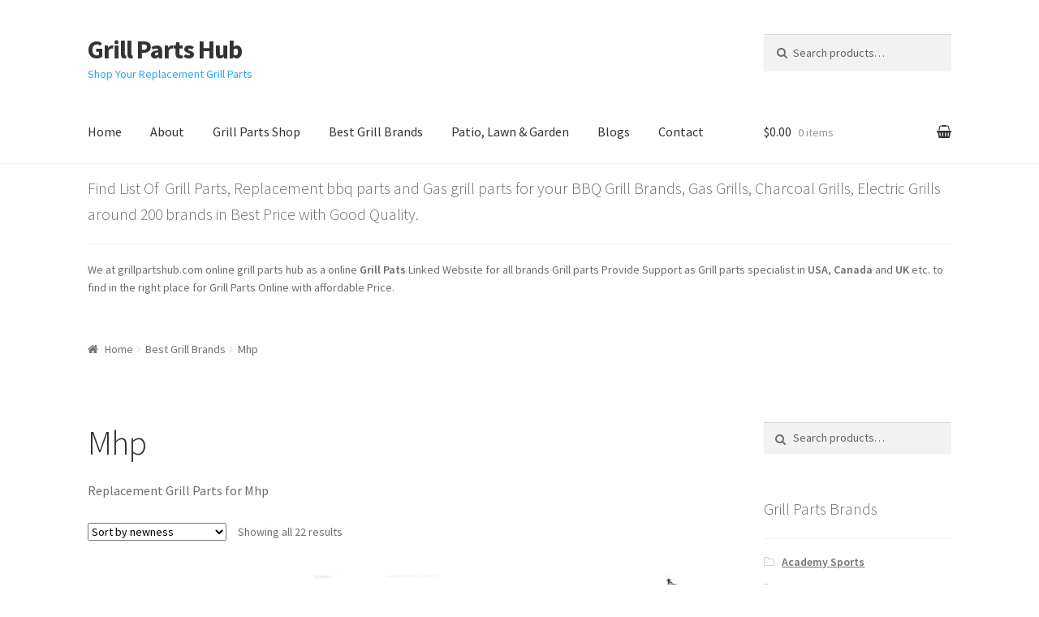

--- FILE ---
content_type: text/html; charset=UTF-8
request_url: https://grillpartshub.com/product-category/best-grill-brands/mhp/
body_size: 19218
content:
<!doctype html>
<html lang="en-US">
<head>
<meta charset="UTF-8">
<meta name="viewport" content="width=device-width, initial-scale=1, maximum-scale=1.0, user-scalable=no">
<link rel="profile" href="http://gmpg.org/xfn/11">
<link rel="pingback" href="https://grillpartshub.com/xmlrpc.php">

<title>Mhp &#8211; Grill Parts Hub</title>
<link rel='dns-prefetch' href='//fonts.googleapis.com' />
<link rel='dns-prefetch' href='//s.w.org' />
<link rel="alternate" type="application/rss+xml" title="Grill Parts Hub &raquo; Feed" href="https://grillpartshub.com/feed/" />
<link rel="alternate" type="application/rss+xml" title="Grill Parts Hub &raquo; Comments Feed" href="https://grillpartshub.com/comments/feed/" />
<link rel="alternate" type="application/rss+xml" title="Grill Parts Hub &raquo; Mhp Category Feed" href="https://grillpartshub.com/product-category/best-grill-brands/mhp/feed/" />
		<script type="text/javascript">
			window._wpemojiSettings = {"baseUrl":"https:\/\/s.w.org\/images\/core\/emoji\/11\/72x72\/","ext":".png","svgUrl":"https:\/\/s.w.org\/images\/core\/emoji\/11\/svg\/","svgExt":".svg","source":{"concatemoji":"https:\/\/grillpartshub.com\/wp-includes\/js\/wp-emoji-release.min.js?ver=4.9.26"}};
			!function(e,a,t){var n,r,o,i=a.createElement("canvas"),p=i.getContext&&i.getContext("2d");function s(e,t){var a=String.fromCharCode;p.clearRect(0,0,i.width,i.height),p.fillText(a.apply(this,e),0,0);e=i.toDataURL();return p.clearRect(0,0,i.width,i.height),p.fillText(a.apply(this,t),0,0),e===i.toDataURL()}function c(e){var t=a.createElement("script");t.src=e,t.defer=t.type="text/javascript",a.getElementsByTagName("head")[0].appendChild(t)}for(o=Array("flag","emoji"),t.supports={everything:!0,everythingExceptFlag:!0},r=0;r<o.length;r++)t.supports[o[r]]=function(e){if(!p||!p.fillText)return!1;switch(p.textBaseline="top",p.font="600 32px Arial",e){case"flag":return s([55356,56826,55356,56819],[55356,56826,8203,55356,56819])?!1:!s([55356,57332,56128,56423,56128,56418,56128,56421,56128,56430,56128,56423,56128,56447],[55356,57332,8203,56128,56423,8203,56128,56418,8203,56128,56421,8203,56128,56430,8203,56128,56423,8203,56128,56447]);case"emoji":return!s([55358,56760,9792,65039],[55358,56760,8203,9792,65039])}return!1}(o[r]),t.supports.everything=t.supports.everything&&t.supports[o[r]],"flag"!==o[r]&&(t.supports.everythingExceptFlag=t.supports.everythingExceptFlag&&t.supports[o[r]]);t.supports.everythingExceptFlag=t.supports.everythingExceptFlag&&!t.supports.flag,t.DOMReady=!1,t.readyCallback=function(){t.DOMReady=!0},t.supports.everything||(n=function(){t.readyCallback()},a.addEventListener?(a.addEventListener("DOMContentLoaded",n,!1),e.addEventListener("load",n,!1)):(e.attachEvent("onload",n),a.attachEvent("onreadystatechange",function(){"complete"===a.readyState&&t.readyCallback()})),(n=t.source||{}).concatemoji?c(n.concatemoji):n.wpemoji&&n.twemoji&&(c(n.twemoji),c(n.wpemoji)))}(window,document,window._wpemojiSettings);
		</script>
		<style type="text/css">
img.wp-smiley,
img.emoji {
	display: inline !important;
	border: none !important;
	box-shadow: none !important;
	height: 1em !important;
	width: 1em !important;
	margin: 0 .07em !important;
	vertical-align: -0.1em !important;
	background: none !important;
	padding: 0 !important;
}
</style>
<link rel='stylesheet' id='storefront-style-css'  href='https://grillpartshub.com/wp-content/themes/storefront/style.css?ver=2.2.8' type='text/css' media='all' />
<style id='storefront-style-inline-css' type='text/css'>

			.main-navigation ul li a,
			.site-title a,
			ul.menu li a,
			.site-branding h1 a,
			.site-footer .storefront-handheld-footer-bar a:not(.button),
			button.menu-toggle,
			button.menu-toggle:hover {
				color: #333333;
			}

			button.menu-toggle,
			button.menu-toggle:hover {
				border-color: #333333;
			}

			.main-navigation ul li a:hover,
			.main-navigation ul li:hover > a,
			.site-title a:hover,
			a.cart-contents:hover,
			.site-header-cart .widget_shopping_cart a:hover,
			.site-header-cart:hover > li > a,
			.site-header ul.menu li.current-menu-item > a {
				color: #747474;
			}

			table th {
				background-color: #f8f8f8;
			}

			table tbody td {
				background-color: #fdfdfd;
			}

			table tbody tr:nth-child(2n) td,
			fieldset,
			fieldset legend {
				background-color: #fbfbfb;
			}

			.site-header,
			.secondary-navigation ul ul,
			.main-navigation ul.menu > li.menu-item-has-children:after,
			.secondary-navigation ul.menu ul,
			.storefront-handheld-footer-bar,
			.storefront-handheld-footer-bar ul li > a,
			.storefront-handheld-footer-bar ul li.search .site-search,
			button.menu-toggle,
			button.menu-toggle:hover {
				background-color: #ffffff;
			}

			p.site-description,
			.site-header,
			.storefront-handheld-footer-bar {
				color: #27a9f4;
			}

			.storefront-handheld-footer-bar ul li.cart .count,
			button.menu-toggle:after,
			button.menu-toggle:before,
			button.menu-toggle span:before {
				background-color: #333333;
			}

			.storefront-handheld-footer-bar ul li.cart .count {
				color: #ffffff;
			}

			.storefront-handheld-footer-bar ul li.cart .count {
				border-color: #ffffff;
			}

			h1, h2, h3, h4, h5, h6 {
				color: #333333;
			}

			.widget h1 {
				border-bottom-color: #333333;
			}

			body,
			.secondary-navigation a,
			.onsale,
			.pagination .page-numbers li .page-numbers:not(.current), .woocommerce-pagination .page-numbers li .page-numbers:not(.current) {
				color: #6d6d6d;
			}

			.widget-area .widget a,
			.hentry .entry-header .posted-on a,
			.hentry .entry-header .byline a {
				color: #727272;
			}

			a  {
				color: #96588a;
			}

			a:focus,
			.button:focus,
			.button.alt:focus,
			.button.added_to_cart:focus,
			.button.wc-forward:focus,
			button:focus,
			input[type="button"]:focus,
			input[type="reset"]:focus,
			input[type="submit"]:focus {
				outline-color: #96588a;
			}

			button, input[type="button"], input[type="reset"], input[type="submit"], .button, .added_to_cart, .widget a.button, .site-header-cart .widget_shopping_cart a.button {
				background-color: #eeeeee;
				border-color: #eeeeee;
				color: #333333;
			}

			button:hover, input[type="button"]:hover, input[type="reset"]:hover, input[type="submit"]:hover, .button:hover, .added_to_cart:hover, .widget a.button:hover, .site-header-cart .widget_shopping_cart a.button:hover {
				background-color: #d5d5d5;
				border-color: #d5d5d5;
				color: #333333;
			}

			button.alt, input[type="button"].alt, input[type="reset"].alt, input[type="submit"].alt, .button.alt, .added_to_cart.alt, .widget-area .widget a.button.alt, .added_to_cart, .widget a.button.checkout {
				background-color: #333333;
				border-color: #333333;
				color: #ffffff;
			}

			button.alt:hover, input[type="button"].alt:hover, input[type="reset"].alt:hover, input[type="submit"].alt:hover, .button.alt:hover, .added_to_cart.alt:hover, .widget-area .widget a.button.alt:hover, .added_to_cart:hover, .widget a.button.checkout:hover {
				background-color: #1a1a1a;
				border-color: #1a1a1a;
				color: #ffffff;
			}

			.pagination .page-numbers li .page-numbers.current, .woocommerce-pagination .page-numbers li .page-numbers.current {
				background-color: #e6e6e6;
				color: #636363;
			}

			#comments .comment-list .comment-content .comment-text {
				background-color: #f8f8f8;
			}

			.site-footer {
				background-color: #f0f0f0;
				color: #6d6d6d;
			}

			.site-footer a:not(.button) {
				color: #333333;
			}

			.site-footer h1, .site-footer h2, .site-footer h3, .site-footer h4, .site-footer h5, .site-footer h6 {
				color: #333333;
			}

			#order_review {
				background-color: #ffffff;
			}

			#payment .payment_methods > li .payment_box,
			#payment .place-order {
				background-color: #fafafa;
			}

			#payment .payment_methods > li:not(.woocommerce-notice) {
				background-color: #f5f5f5;
			}

			#payment .payment_methods > li:not(.woocommerce-notice):hover {
				background-color: #f0f0f0;
			}

			@media screen and ( min-width: 768px ) {
				.secondary-navigation ul.menu a:hover {
					color: #40c2ff;
				}

				.secondary-navigation ul.menu a {
					color: #27a9f4;
				}

				.site-header-cart .widget_shopping_cart,
				.main-navigation ul.menu ul.sub-menu,
				.main-navigation ul.nav-menu ul.children {
					background-color: #f0f0f0;
				}

				.site-header-cart .widget_shopping_cart .buttons,
				.site-header-cart .widget_shopping_cart .total {
					background-color: #f5f5f5;
				}

				.site-header {
					border-bottom-color: #f0f0f0;
				}
			}
</style>
<link rel='stylesheet' id='storefront-icons-css'  href='https://grillpartshub.com/wp-content/themes/storefront/assets/sass/base/icons.css?ver=2.2.8' type='text/css' media='all' />
<link rel='stylesheet' id='storefront-fonts-css'  href='https://fonts.googleapis.com/css?family=Source+Sans+Pro:400,300,300italic,400italic,600,700,900&#038;subset=latin%2Clatin-ext' type='text/css' media='all' />
<link rel='stylesheet' id='storefront-jetpack-style-css'  href='https://grillpartshub.com/wp-content/themes/storefront/assets/sass/jetpack/jetpack.css?ver=2.2.8' type='text/css' media='all' />
<link rel='stylesheet' id='storefront-woocommerce-style-css'  href='https://grillpartshub.com/wp-content/themes/storefront/assets/sass/woocommerce/woocommerce.css?ver=2.2.8' type='text/css' media='all' />
<style id='storefront-woocommerce-style-inline-css' type='text/css'>

			a.cart-contents,
			.site-header-cart .widget_shopping_cart a {
				color: #333333;
			}

			table.cart td.product-remove,
			table.cart td.actions {
				border-top-color: #ffffff;
			}

			.woocommerce-tabs ul.tabs li.active a,
			ul.products li.product .price,
			.onsale,
			.widget_search form:before,
			.widget_product_search form:before {
				color: #6d6d6d;
			}

			.woocommerce-breadcrumb a,
			a.woocommerce-review-link,
			.product_meta a {
				color: #727272;
			}

			.onsale {
				border-color: #6d6d6d;
			}

			.star-rating span:before,
			.quantity .plus, .quantity .minus,
			p.stars a:hover:after,
			p.stars a:after,
			.star-rating span:before,
			#payment .payment_methods li input[type=radio]:first-child:checked+label:before {
				color: #96588a;
			}

			.widget_price_filter .ui-slider .ui-slider-range,
			.widget_price_filter .ui-slider .ui-slider-handle {
				background-color: #96588a;
			}

			.order_details {
				background-color: #f8f8f8;
			}

			.order_details > li {
				border-bottom: 1px dotted #e3e3e3;
			}

			.order_details:before,
			.order_details:after {
				background: -webkit-linear-gradient(transparent 0,transparent 0),-webkit-linear-gradient(135deg,#f8f8f8 33.33%,transparent 33.33%),-webkit-linear-gradient(45deg,#f8f8f8 33.33%,transparent 33.33%)
			}

			p.stars a:before,
			p.stars a:hover~a:before,
			p.stars.selected a.active~a:before {
				color: #6d6d6d;
			}

			p.stars.selected a.active:before,
			p.stars:hover a:before,
			p.stars.selected a:not(.active):before,
			p.stars.selected a.active:before {
				color: #96588a;
			}

			.single-product div.product .woocommerce-product-gallery .woocommerce-product-gallery__trigger {
				background-color: #eeeeee;
				color: #333333;
			}

			.single-product div.product .woocommerce-product-gallery .woocommerce-product-gallery__trigger:hover {
				background-color: #d5d5d5;
				border-color: #d5d5d5;
				color: #333333;
			}

			.button.loading {
				color: #eeeeee;
			}

			.button.loading:hover {
				background-color: #eeeeee;
			}

			.button.loading:after {
				color: #333333;
			}

			@media screen and ( min-width: 768px ) {
				.site-header-cart .widget_shopping_cart,
				.site-header .product_list_widget li .quantity {
					color: #27a9f4;
				}
			}
</style>
<script type='text/javascript' src='https://grillpartshub.com/wp-includes/js/jquery/jquery.js?ver=1.12.4'></script>
<script type='text/javascript' src='https://grillpartshub.com/wp-includes/js/jquery/jquery-migrate.min.js?ver=1.4.1'></script>
<link rel='https://api.w.org/' href='https://grillpartshub.com/wp-json/' />
<link rel="EditURI" type="application/rsd+xml" title="RSD" href="https://grillpartshub.com/xmlrpc.php?rsd" />
<link rel="wlwmanifest" type="application/wlwmanifest+xml" href="https://grillpartshub.com/wp-includes/wlwmanifest.xml" /> 
<meta name="generator" content="WordPress 4.9.26" />
<meta name="generator" content="WooCommerce 3.3.6" />
	<noscript><style>.woocommerce-product-gallery{ opacity: 1 !important; }</style></noscript>
	</head>

<body class="archive tax-product_cat term-mhp term-428 woocommerce woocommerce-page group-blog right-sidebar woocommerce-active">


<div id="page" class="hfeed site">
	
	<header id="masthead" class="site-header" role="banner" style="">
		<div class="col-full">

					<a class="skip-link screen-reader-text" href="#site-navigation">Skip to navigation</a>
		<a class="skip-link screen-reader-text" href="#content">Skip to content</a>
				<div class="site-branding">
			<div class="beta site-title"><a href="https://grillpartshub.com/" rel="home">Grill Parts Hub</a></div><p class="site-description">Shop Your Replacement Grill Parts</p>		</div>
					<div class="site-search">
				<div class="widget woocommerce widget_product_search"><form role="search" method="get" class="woocommerce-product-search" action="https://grillpartshub.com/">
	<label class="screen-reader-text" for="woocommerce-product-search-field-0">Search for:</label>
	<input type="search" id="woocommerce-product-search-field-0" class="search-field" placeholder="Search products&hellip;" value="" name="s" />
	<button type="submit" value="Search">Search</button>
	<input type="hidden" name="post_type" value="product" />
</form>
</div>			</div>
		<div class="storefront-primary-navigation">		<nav id="site-navigation" class="main-navigation" role="navigation" aria-label="Primary Navigation">
		<button class="menu-toggle" aria-controls="site-navigation" aria-expanded="false"><span>Menu</span></button>
			<div class="primary-navigation"><ul id="menu-topmain" class="menu"><li id="menu-item-50" class="menu-item menu-item-type-post_type menu-item-object-page menu-item-home menu-item-50"><a href="https://grillpartshub.com/">Home</a></li>
<li id="menu-item-54" class="menu-item menu-item-type-post_type menu-item-object-page menu-item-54"><a href="https://grillpartshub.com/about-grillpartshub/">About</a></li>
<li id="menu-item-53" class="menu-item menu-item-type-post_type menu-item-object-page menu-item-53"><a href="https://grillpartshub.com/grill-parts-shop/">Grill Parts Shop</a></li>
<li id="menu-item-128" class="menu-item menu-item-type-custom menu-item-object-custom menu-item-128"><a href="http://grillpartshub.com/product-category/best-grill-brands/">Best Grill Brands</a></li>
<li id="menu-item-8681" class="menu-item menu-item-type-custom menu-item-object-custom menu-item-8681"><a href="http://grillpartshub.com/product-category/bbq-grills-and-outdoor-cooking/grills/">Patio, Lawn &#038; Garden</a></li>
<li id="menu-item-8744" class="menu-item menu-item-type-taxonomy menu-item-object-category menu-item-8744"><a href="https://grillpartshub.com/category/blogs/">Blogs</a></li>
<li id="menu-item-49" class="menu-item menu-item-type-post_type menu-item-object-page menu-item-49"><a href="https://grillpartshub.com/contact-us/">Contact</a></li>
</ul></div><div class="menu"><ul>
<li ><a href="https://grillpartshub.com/">Home</a></li><li class="page_item page-item-2"><a href="https://grillpartshub.com/about-grillpartshub/">About us</a></li>
<li class="page_item page-item-6"><a href="https://grillpartshub.com/cart/">Cart</a></li>
<li class="page_item page-item-7"><a href="https://grillpartshub.com/checkout/">Checkout</a></li>
<li class="page_item page-item-47"><a href="https://grillpartshub.com/contact-us/">Contact us</a></li>
<li class="page_item page-item-5 current_page_parent"><a href="https://grillpartshub.com/grill-parts-shop/">Grill Parts Shop</a></li>
<li class="page_item page-item-8"><a href="https://grillpartshub.com/my-account/">My account</a></li>
<li class="page_item page-item-17748"><a href="https://grillpartshub.com/promo-codes/">Promo Codes</a></li>
</ul></div>
		</nav><!-- #site-navigation -->
				<ul id="site-header-cart" class="site-header-cart menu">
			<li class="">
							<a class="cart-contents" href="https://grillpartshub.com/cart/" title="View your shopping cart">
				<span class="amount">&#036;0.00</span> <span class="count">0 items</span>
			</a>
					</li>
			<li>
				<div class="widget woocommerce widget_shopping_cart"><div class="widget_shopping_cart_content"></div></div>			</li>
		</ul>
		</div>
		</div>
	</header><!-- #masthead -->

			<div class="header-widget-region" role="complementary">
			<div class="col-full">
				<div id="text-3" class="widget widget_text"><span class="gamma widget-title">Find List Of  Grill Parts, Replacement bbq parts and Gas grill parts for your BBQ Grill Brands, Gas Grills, Charcoal Grills, Electric Grills around 200 brands in Best Price with Good Quality.</span>			<div class="textwidget"><p>We at grillpartshub.com online grill parts hub as a online <strong>Grill Pats</strong> Linked Website for all brands Grill parts Provide Support as Grill parts specialist in <strong>USA</strong>, <strong>Canada</strong> and <strong>UK</strong> etc. to find in the right place for Grill Parts Online with affordable Price.</p>
</div>
		</div>			</div>
		</div>
		
	<div id="content" class="site-content" tabindex="-1">
		<div class="col-full">

		<nav class="woocommerce-breadcrumb"><a href="https://grillpartshub.com">Home</a><span class="breadcrumb-separator"> / </span><a href="https://grillpartshub.com/product-category/best-grill-brands/">Best Grill Brands</a><span class="breadcrumb-separator"> / </span>Mhp</nav><div class="woocommerce"></div>		<div id="primary" class="content-area">
			<main id="main" class="site-main" role="main">
		<header class="woocommerce-products-header">
			<h1 class="woocommerce-products-header__title page-title">Mhp</h1>
	
	<div class="term-description"><p>Replacement Grill Parts for Mhp</p>
</div></header>
<div class="storefront-sorting"><form class="woocommerce-ordering" method="get">
	<select name="orderby" class="orderby">
					<option value="popularity" >Sort by popularity</option>
					<option value="rating" >Sort by average rating</option>
					<option value="date"  selected='selected'>Sort by newness</option>
					<option value="price" >Sort by price: low to high</option>
					<option value="price-desc" >Sort by price: high to low</option>
			</select>
	<input type="hidden" name="paged" value="1" />
	</form>
<p class="woocommerce-result-count">
	Showing all 22 results</p>
</div><div class="columns-3"><ul class="products columns-3">
<li class="post-17236 product type-product status-publish has-post-thumbnail product_cat-charbroil product_cat-charmglow product_cat-cooking-grid product_cat-mhp product_cat-outdoor-cooking-replacement-parts product_cat-pgs product_cat-phoenix product_tag-charbroil-01773 product_tag-charbroil-grill-replacement-parts product_tag-charmglow-gas-grill-model product_tag-cooking-grid product_tag-ducane-1502hlpe-grill-parts product_tag-ducane-1504s-replacement-parts product_tag-mhp-bbq-parts product_tag-phoenix-grill-parts product_tag-stainless-steel-cooking-grid first instock shipping-taxable product-type-grouped">
	<a href="https://grillpartshub.com/product/2-pack-replacement-stainless-steel-cooking-grid-for-ducane-1500-1502-1502hlp-1502hlpe-1502hn-1502hne-1502shlpe-1502shne-1504-1504s-1504shlpe-1504shne-5002-gas-grill-models/" class="woocommerce-LoopProduct-link woocommerce-loop-product__link"><img width="324" height="486" src="//grillpartshub.com/wp-content/uploads/2021/06/2-PACK-REPLACEMENT-STAINLESS-STEEL-COOKING-GRID-FOR-DUCANE-1500-1502-1502HLP-1502HLPE-1502HN-1502HNE-1502SHLPE-1502SHNE-1504-1504S-1504SHLPE-1504SHNE-5002-GAS-GRILL-MODELS-324x486.jpg" class="attachment-woocommerce_thumbnail size-woocommerce_thumbnail wp-post-image" alt="2 PACK REPLACEMENT STAINLESS STEEL COOKING GRID FOR DUCANE 1500, 1502, 1502HLP, 1502HLPE, 1502HN, 1502HNE, 1502SHLPE, 1502SHNE, 1504, 1504S, 1504SHLPE, 1504SHNE, 5002 GAS GRILL MODELS" /><h2 class="woocommerce-loop-product__title">2 PACK REPLACEMENT STAINLESS STEEL COOKING GRID FOR DUCANE 1500, 1502, 1502HLP, 1502HLPE, 1502HN, 1502HNE, 1502SHLPE, 1502SHNE, 1504, 1504S, 1504SHLPE, 1504SHNE, 5002 GAS GRILL MODELS</h2>
</a><a href="https://grillpartshub.com/product/2-pack-replacement-stainless-steel-cooking-grid-for-ducane-1500-1502-1502hlp-1502hlpe-1502hn-1502hne-1502shlpe-1502shne-1504-1504s-1504shlpe-1504shne-5002-gas-grill-models/" data-quantity="1" class="button product_type_grouped" data-product_id="17236" data-product_sku="" aria-label="View products in the &ldquo;2 PACK REPLACEMENT STAINLESS STEEL COOKING GRID FOR DUCANE 1500, 1502, 1502HLP, 1502HLPE, 1502HN, 1502HNE, 1502SHLPE, 1502SHNE, 1504, 1504S, 1504SHLPE, 1504SHNE, 5002 GAS GRILL MODELS&rdquo; group" rel="nofollow">View products</a></li>
<li class="post-16078 product type-product status-publish has-post-thumbnail product_cat-grill-burners product_cat-mhp product_cat-outdoor-cooking-replacement-parts product_tag-burner-for-mhp product_tag-gas-grill-burner product_tag-mhp-bbq-parts product_tag-mhp-burner product_tag-mhp-gjk product_tag-mhp-grill-parts product_tag-mhp-jnr product_tag-stainless-steel-burner  instock shipping-taxable product-type-grouped">
	<a href="https://grillpartshub.com/product/dual-stainless-steel-burner-hhdsb-for-mhp-model/" class="woocommerce-LoopProduct-link woocommerce-loop-product__link"><img width="324" height="218" src="//grillpartshub.com/wp-content/uploads/2021/02/MHP-Dual-Stainless-Steel-Burner-HHDSB.jpg" class="attachment-woocommerce_thumbnail size-woocommerce_thumbnail wp-post-image" alt="MHP Dual Stainless Steel Burner HHDSB" srcset="//grillpartshub.com/wp-content/uploads/2021/02/MHP-Dual-Stainless-Steel-Burner-HHDSB.jpg 500w, //grillpartshub.com/wp-content/uploads/2021/02/MHP-Dual-Stainless-Steel-Burner-HHDSB-300x202.jpg 300w, //grillpartshub.com/wp-content/uploads/2021/02/MHP-Dual-Stainless-Steel-Burner-HHDSB-416x280.jpg 416w" sizes="(max-width: 324px) 100vw, 324px" /><h2 class="woocommerce-loop-product__title">Dual Stainless Steel Burner HHDSB for MHP Model</h2>
</a><a href="https://grillpartshub.com/product/dual-stainless-steel-burner-hhdsb-for-mhp-model/" data-quantity="1" class="button product_type_grouped" data-product_id="16078" data-product_sku="" aria-label="View products in the &ldquo;Dual Stainless Steel Burner HHDSB for MHP Model&rdquo; group" rel="nofollow">View products</a></li>
<li class="post-16076 product type-product status-publish has-post-thumbnail product_cat-grill-burners product_cat-mhp product_cat-outdoor-cooking-replacement-parts product_cat-pgs product_tag-burner-for-mhp product_tag-gas-grill-burner product_tag-mhp-bbq-parts product_tag-mhp-burner-head product_tag-mhp-grill-parts product_tag-pgs-gas-grill-model product_tag-stainless-steel-burner last instock shipping-taxable product-type-grouped">
	<a href="https://grillpartshub.com/product/10612-stainless-steel-burner-head-replacement-for-select-mhp-and-pgs-gas-grill-models/" class="woocommerce-LoopProduct-link woocommerce-loop-product__link"><img width="296" height="185" src="//grillpartshub.com/wp-content/uploads/2021/02/Music-City-Metals-10612-Stainless-Steel-Burner-Head-Replacement-for-Select-MHP-and-PGS-Gas-Grill-Models.jpg" class="attachment-woocommerce_thumbnail size-woocommerce_thumbnail wp-post-image" alt="Music City Metals 10612 Stainless Steel Burner Head Replacement for Select MHP and PGS Gas Grill Models" /><h2 class="woocommerce-loop-product__title">10612 Stainless Steel Burner Head Replacement for Select MHP and PGS Gas Grill Models</h2>
</a><a href="https://grillpartshub.com/product/10612-stainless-steel-burner-head-replacement-for-select-mhp-and-pgs-gas-grill-models/" data-quantity="1" class="button product_type_grouped" data-product_id="16076" data-product_sku="" aria-label="View products in the &ldquo;10612 Stainless Steel Burner Head Replacement for Select MHP and PGS Gas Grill Models&rdquo; group" rel="nofollow">View products</a></li>
<li class="post-16074 product type-product status-publish has-post-thumbnail product_cat-grill-burners product_cat-mhp product_cat-outdoor-cooking-replacement-parts product_tag-burner-for-mhp product_tag-gas-grill-burner product_tag-mhp-bbq-parts product_tag-mhp-burner-assembly product_tag-mhp-grill-parts product_tag-stainless-steel-burner product_tag-tjk-mhp first instock shipping-taxable product-type-grouped">
	<a href="https://grillpartshub.com/product/ggdlb13-stainless-steel-burner-assembly-for-wnk-and-tjk-mhp-models/" class="woocommerce-LoopProduct-link woocommerce-loop-product__link"><img width="324" height="187" src="//grillpartshub.com/wp-content/uploads/2021/02/MHP-Parts-GGDLB13-Stainless-Steel-Burner-Assembly-for-WNK-and-TJK-MHP-Models.jpg" class="attachment-woocommerce_thumbnail size-woocommerce_thumbnail wp-post-image" alt="MHP Parts GGDLB13 Stainless Steel Burner Assembly for WNK and TJK MHP Models" srcset="//grillpartshub.com/wp-content/uploads/2021/02/MHP-Parts-GGDLB13-Stainless-Steel-Burner-Assembly-for-WNK-and-TJK-MHP-Models.jpg 500w, //grillpartshub.com/wp-content/uploads/2021/02/MHP-Parts-GGDLB13-Stainless-Steel-Burner-Assembly-for-WNK-and-TJK-MHP-Models-300x173.jpg 300w, //grillpartshub.com/wp-content/uploads/2021/02/MHP-Parts-GGDLB13-Stainless-Steel-Burner-Assembly-for-WNK-and-TJK-MHP-Models-416x240.jpg 416w" sizes="(max-width: 324px) 100vw, 324px" /><h2 class="woocommerce-loop-product__title">GGDLB13 Stainless Steel Burner Assembly for WNK and TJK MHP Models</h2>
</a><a href="https://grillpartshub.com/product/ggdlb13-stainless-steel-burner-assembly-for-wnk-and-tjk-mhp-models/" data-quantity="1" class="button product_type_grouped" data-product_id="16074" data-product_sku="" aria-label="View products in the &ldquo;GGDLB13 Stainless Steel Burner Assembly for WNK and TJK MHP Models&rdquo; group" rel="nofollow">View products</a></li>
<li class="post-16071 product type-product status-publish has-post-thumbnail product_cat-grill-burners product_cat-mhp product_cat-outdoor-cooking-replacement-parts product_cat-pgs product_tag-burner-for-mhp product_tag-gas-grill-burner product_tag-mhp-bbq-parts product_tag-mhp-burner product_tag-mhp-grill-parts product_tag-mhp-jnr3 product_tag-mhp-jnr4-n product_tag-mhp-jnr4-ns product_tag-mhp-jnr4-p product_tag-pgs-k30 product_tag-stainless-steel-burner  instock shipping-taxable product-type-grouped">
	<a href="https://grillpartshub.com/product/10902-78002-stainless-steel-burner-replacement-for-select-mhp-and-pgs-gas-grill-models/" class="woocommerce-LoopProduct-link woocommerce-loop-product__link"><img width="324" height="202" src="//grillpartshub.com/wp-content/uploads/2021/02/Music-City-Metals-10902-78002-Stainless-Steel-Burner-Replacement-for-Select-MHP-and-PGS-Gas-Grill-Models.jpg" class="attachment-woocommerce_thumbnail size-woocommerce_thumbnail wp-post-image" alt="Music City Metals 10902-78002 Stainless Steel Burner Replacement for Select MHP and PGS Gas Grill Models" srcset="//grillpartshub.com/wp-content/uploads/2021/02/Music-City-Metals-10902-78002-Stainless-Steel-Burner-Replacement-for-Select-MHP-and-PGS-Gas-Grill-Models.jpg 460w, //grillpartshub.com/wp-content/uploads/2021/02/Music-City-Metals-10902-78002-Stainless-Steel-Burner-Replacement-for-Select-MHP-and-PGS-Gas-Grill-Models-300x187.jpg 300w, //grillpartshub.com/wp-content/uploads/2021/02/Music-City-Metals-10902-78002-Stainless-Steel-Burner-Replacement-for-Select-MHP-and-PGS-Gas-Grill-Models-416x260.jpg 416w" sizes="(max-width: 324px) 100vw, 324px" /><h2 class="woocommerce-loop-product__title">10902-78002 Stainless Steel Burner Replacement for Select MHP and PGS Gas Grill Models</h2>
</a><a href="https://grillpartshub.com/product/10902-78002-stainless-steel-burner-replacement-for-select-mhp-and-pgs-gas-grill-models/" data-quantity="1" class="button product_type_grouped" data-product_id="16071" data-product_sku="" aria-label="View products in the &ldquo;10902-78002 Stainless Steel Burner Replacement for Select MHP and PGS Gas Grill Models&rdquo; group" rel="nofollow">View products</a></li>
<li class="post-16069 product type-product status-publish has-post-thumbnail product_cat-grill-burners product_cat-mhp product_cat-outdoor-cooking-replacement-parts product_tag-burner-for-mhp product_tag-gas-grill-burner product_tag-mhp-bbq-parts product_tag-mhp-burner-assembly product_tag-mhp-ggdv13-venturi product_tag-mhp-grill-parts product_tag-stainless-steel-burner product_tag-stainless-steel-h-burner last instock shipping-taxable product-type-grouped">
	<a href="https://grillpartshub.com/product/large-dual-stainless-steel-h-burner-ggdlb-for-mhp-model/" class="woocommerce-LoopProduct-link woocommerce-loop-product__link"><img width="324" height="170" src="//grillpartshub.com/wp-content/uploads/2021/02/MHP-Large-Dual-Stainless-Steel-H-Burner-GGDLB.jpg" class="attachment-woocommerce_thumbnail size-woocommerce_thumbnail wp-post-image" alt="MHP Large Dual Stainless Steel H-Burner GGDLB" srcset="//grillpartshub.com/wp-content/uploads/2021/02/MHP-Large-Dual-Stainless-Steel-H-Burner-GGDLB.jpg 468w, //grillpartshub.com/wp-content/uploads/2021/02/MHP-Large-Dual-Stainless-Steel-H-Burner-GGDLB-300x158.jpg 300w, //grillpartshub.com/wp-content/uploads/2021/02/MHP-Large-Dual-Stainless-Steel-H-Burner-GGDLB-416x219.jpg 416w" sizes="(max-width: 324px) 100vw, 324px" /><h2 class="woocommerce-loop-product__title">Large Dual Stainless Steel H-Burner GGDLB for MHP Model</h2>
</a><a href="https://grillpartshub.com/product/large-dual-stainless-steel-h-burner-ggdlb-for-mhp-model/" data-quantity="1" class="button product_type_grouped" data-product_id="16069" data-product_sku="" aria-label="View products in the &ldquo;Large Dual Stainless Steel H-Burner GGDLB for MHP Model&rdquo; group" rel="nofollow">View products</a></li>
<li class="post-16067 product type-product status-publish has-post-thumbnail product_cat-grill-burners product_cat-mhp product_cat-outdoor-cooking-replacement-parts product_tag-burner-for-mhp product_tag-gas-grill-burner product_tag-mhp-bbq-parts product_tag-mhp-burner-assembly product_tag-mhp-grill-parts product_tag-mhp-tjk product_tag-mhp-wnk product_tag-stainless-steel-burner first instock shipping-taxable product-type-grouped">
	<a href="https://grillpartshub.com/product/premium-stainless-steel-large-burner-assembly-w-twist-lock-venturi/" class="woocommerce-LoopProduct-link woocommerce-loop-product__link"><img width="324" height="179" src="//grillpartshub.com/wp-content/uploads/2021/02/MHP-Premium-Stainless-Steel-Large-Burner-Assembly-w-Twist-Lock-Venturi.jpg" class="attachment-woocommerce_thumbnail size-woocommerce_thumbnail wp-post-image" alt="MHP Premium Stainless Steel Large Burner Assembly w/Twist-Lock Venturi" srcset="//grillpartshub.com/wp-content/uploads/2021/02/MHP-Premium-Stainless-Steel-Large-Burner-Assembly-w-Twist-Lock-Venturi.jpg 500w, //grillpartshub.com/wp-content/uploads/2021/02/MHP-Premium-Stainless-Steel-Large-Burner-Assembly-w-Twist-Lock-Venturi-300x166.jpg 300w, //grillpartshub.com/wp-content/uploads/2021/02/MHP-Premium-Stainless-Steel-Large-Burner-Assembly-w-Twist-Lock-Venturi-416x230.jpg 416w" sizes="(max-width: 324px) 100vw, 324px" /><h2 class="woocommerce-loop-product__title">Premium Stainless Steel Large Burner Assembly w/Twist-Lock Venturi</h2>
</a><a href="https://grillpartshub.com/product/premium-stainless-steel-large-burner-assembly-w-twist-lock-venturi/" data-quantity="1" class="button product_type_grouped" data-product_id="16067" data-product_sku="" aria-label="View products in the &ldquo;Premium Stainless Steel Large Burner Assembly w/Twist-Lock Venturi&rdquo; group" rel="nofollow">View products</a></li>
<li class="post-16065 product type-product status-publish has-post-thumbnail product_cat-grill-burners product_cat-mhp product_cat-outdoor-cooking-replacement-parts product_cat-pgs product_tag-burner-for-mhp product_tag-gas-grill-burner product_tag-mhp-bbq-parts product_tag-mhp-burner product_tag-mhp-grill-parts product_tag-mhp-jnr3 product_tag-mhp-jnr4-n product_tag-mhp-jnr4-ns product_tag-stainless-steel-burner  instock shipping-taxable product-type-grouped">
	<a href="https://grillpartshub.com/product/10512-71302-stainless-steel-burner-replacement-for-select-mhp-and-pgs-gas-grill-models/" class="woocommerce-LoopProduct-link woocommerce-loop-product__link"><img width="324" height="117" src="//grillpartshub.com/wp-content/uploads/2021/02/Music-City-Metals-10512-71302-Stainless-Steel-Burner-Replacement-for-Select-MHP-and-PGS-Gas-Grill-Models.jpg" class="attachment-woocommerce_thumbnail size-woocommerce_thumbnail wp-post-image" alt="Music City Metals 10512-71302 Stainless Steel Burner Replacement for Select MHP and PGS Gas Grill Models" srcset="//grillpartshub.com/wp-content/uploads/2021/02/Music-City-Metals-10512-71302-Stainless-Steel-Burner-Replacement-for-Select-MHP-and-PGS-Gas-Grill-Models.jpg 476w, //grillpartshub.com/wp-content/uploads/2021/02/Music-City-Metals-10512-71302-Stainless-Steel-Burner-Replacement-for-Select-MHP-and-PGS-Gas-Grill-Models-300x108.jpg 300w, //grillpartshub.com/wp-content/uploads/2021/02/Music-City-Metals-10512-71302-Stainless-Steel-Burner-Replacement-for-Select-MHP-and-PGS-Gas-Grill-Models-416x150.jpg 416w" sizes="(max-width: 324px) 100vw, 324px" /><h2 class="woocommerce-loop-product__title">10512-71302 Stainless Steel Burner Replacement for Select MHP and PGS Gas Grill Models</h2>
</a><a href="https://grillpartshub.com/product/10512-71302-stainless-steel-burner-replacement-for-select-mhp-and-pgs-gas-grill-models/" data-quantity="1" class="button product_type_grouped" data-product_id="16065" data-product_sku="" aria-label="View products in the &ldquo;10512-71302 Stainless Steel Burner Replacement for Select MHP and PGS Gas Grill Models&rdquo; group" rel="nofollow">View products</a></li>
<li class="post-16063 product type-product status-publish has-post-thumbnail product_cat-grill-burners product_cat-mhp product_cat-outdoor-cooking-replacement-parts product_tag-burner-for-mhp product_tag-gas-grill-burner-assembly product_tag-mhp-bbq-parts product_tag-mhp-burner product_tag-mhp-grill-parts product_tag-small-burner-assembly product_tag-stainless-steel-burner last instock shipping-taxable product-type-grouped">
	<a href="https://grillpartshub.com/product/premium-stainless-steel-small-burner-assembly-for-mhp-model/" class="woocommerce-LoopProduct-link woocommerce-loop-product__link"><img width="324" height="486" src="//grillpartshub.com/wp-content/uploads/2021/02/MHP-Premium-Stainless-Steel-Small-Burner-Assembly-324x486.jpg" class="attachment-woocommerce_thumbnail size-woocommerce_thumbnail wp-post-image" alt="MHP Premium Stainless Steel Small Burner Assembly" /><h2 class="woocommerce-loop-product__title">Premium Stainless Steel Small Burner Assembly for MHP Model</h2>
</a><a href="https://grillpartshub.com/product/premium-stainless-steel-small-burner-assembly-for-mhp-model/" data-quantity="1" class="button product_type_grouped" data-product_id="16063" data-product_sku="" aria-label="View products in the &ldquo;Premium Stainless Steel Small Burner Assembly for MHP Model&rdquo; group" rel="nofollow">View products</a></li>
<li class="post-16061 product type-product status-publish has-post-thumbnail product_cat-grill-burners product_cat-mhp product_cat-outdoor-cooking-replacement-parts product_tag-burner-for-mhp product_tag-gas-grill-burner-assembly product_tag-mhp-bbq-parts product_tag-mhp-burner product_tag-mhp-grill-parts product_tag-mhp-tjk product_tag-mhp-wnk product_tag-stainless-steel-burner first instock shipping-taxable product-type-grouped">
	<a href="https://grillpartshub.com/product/premium-stainless-steel-large-burner-assembly-for-mhp-model/" class="woocommerce-LoopProduct-link woocommerce-loop-product__link"><img width="324" height="135" src="//grillpartshub.com/wp-content/uploads/2021/02/MHP-Premium-Stainless-Steel-Large-Burner-Assembly.jpg" class="attachment-woocommerce_thumbnail size-woocommerce_thumbnail wp-post-image" alt="MHP Premium Stainless Steel Large Burner Assembly" srcset="//grillpartshub.com/wp-content/uploads/2021/02/MHP-Premium-Stainless-Steel-Large-Burner-Assembly.jpg 998w, //grillpartshub.com/wp-content/uploads/2021/02/MHP-Premium-Stainless-Steel-Large-Burner-Assembly-300x125.jpg 300w, //grillpartshub.com/wp-content/uploads/2021/02/MHP-Premium-Stainless-Steel-Large-Burner-Assembly-768x321.jpg 768w, //grillpartshub.com/wp-content/uploads/2021/02/MHP-Premium-Stainless-Steel-Large-Burner-Assembly-416x174.jpg 416w" sizes="(max-width: 324px) 100vw, 324px" /><h2 class="woocommerce-loop-product__title">Premium Stainless Steel Large Burner Assembly for MHP Model</h2>
</a><a href="https://grillpartshub.com/product/premium-stainless-steel-large-burner-assembly-for-mhp-model/" data-quantity="1" class="button product_type_grouped" data-product_id="16061" data-product_sku="" aria-label="View products in the &ldquo;Premium Stainless Steel Large Burner Assembly for MHP Model&rdquo; group" rel="nofollow">View products</a></li>
<li class="post-16059 product type-product status-publish has-post-thumbnail product_cat-charbroil product_cat-charmglow product_cat-cooking-grid product_cat-ducane product_cat-mhp product_cat-outdoor-cooking-replacement-parts product_cat-pgs product_cat-phoenix product_tag-cooking-grid-for-mhp product_tag-cooking-zone product_tag-cooking-zone-1000 product_tag-ducane-1502hn product_tag-gas-grill-cooking-grid product_tag-mhp-bbq-parts product_tag-mhp-cooking-grid product_tag-mhp-grill-parts product_tag-stainless-steel-cooking-grid  instock shipping-taxable product-type-grouped">
	<a href="https://grillpartshub.com/product/replacement-stainless-steel-cooking-grid-for-ducane-1500-1502-1502hlp-1504s-5002-and-charbroil-1000-cooking-zone-1000-gas-grill-models-set-of-2/" class="woocommerce-LoopProduct-link woocommerce-loop-product__link"><img width="324" height="147" src="//grillpartshub.com/wp-content/uploads/2021/02/Replacement-Stainless-Steel-Cooking-Grid-for-Ducane-1500-1502-1502HLP-1504S-5002-and-Charbroil-1000-Cooking-Zone-1000-Gas-Grill-Models-Set-of-2.jpg" class="attachment-woocommerce_thumbnail size-woocommerce_thumbnail wp-post-image" alt="Replacement Stainless Steel Cooking Grid for Ducane 1500, 1502, 1502HLP, 1504S, 5002 and Charbroil 1000, Cooking Zone 1000 Gas Grill Models, Set of 2" srcset="//grillpartshub.com/wp-content/uploads/2021/02/Replacement-Stainless-Steel-Cooking-Grid-for-Ducane-1500-1502-1502HLP-1504S-5002-and-Charbroil-1000-Cooking-Zone-1000-Gas-Grill-Models-Set-of-2.jpg 923w, //grillpartshub.com/wp-content/uploads/2021/02/Replacement-Stainless-Steel-Cooking-Grid-for-Ducane-1500-1502-1502HLP-1504S-5002-and-Charbroil-1000-Cooking-Zone-1000-Gas-Grill-Models-Set-of-2-300x137.jpg 300w, //grillpartshub.com/wp-content/uploads/2021/02/Replacement-Stainless-Steel-Cooking-Grid-for-Ducane-1500-1502-1502HLP-1504S-5002-and-Charbroil-1000-Cooking-Zone-1000-Gas-Grill-Models-Set-of-2-768x349.jpg 768w, //grillpartshub.com/wp-content/uploads/2021/02/Replacement-Stainless-Steel-Cooking-Grid-for-Ducane-1500-1502-1502HLP-1504S-5002-and-Charbroil-1000-Cooking-Zone-1000-Gas-Grill-Models-Set-of-2-416x189.jpg 416w" sizes="(max-width: 324px) 100vw, 324px" /><h2 class="woocommerce-loop-product__title">Replacement Stainless Steel Cooking Grid for Ducane 1500, 1502, 1502HLP, 1504S, 5002 and Charbroil 1000, Cooking Zone 1000 Gas Grill Models, Set of 2</h2>
</a><a href="https://grillpartshub.com/product/replacement-stainless-steel-cooking-grid-for-ducane-1500-1502-1502hlp-1504s-5002-and-charbroil-1000-cooking-zone-1000-gas-grill-models-set-of-2/" data-quantity="1" class="button product_type_grouped" data-product_id="16059" data-product_sku="" aria-label="View products in the &ldquo;Replacement Stainless Steel Cooking Grid for Ducane 1500, 1502, 1502HLP, 1504S, 5002 and Charbroil 1000, Cooking Zone 1000 Gas Grill Models, Set of 2&rdquo; group" rel="nofollow">View products</a></li>
<li class="post-16057 product type-product status-publish has-post-thumbnail product_cat-cooking-grid product_cat-mhp product_cat-outdoor-cooking-replacement-parts product_tag-cooking-grid-for-mhp product_tag-gas-grill-cooking-grid product_tag-mhp-bbq-parts product_tag-mhp-cooking-grid product_tag-mhp-grill-parts product_tag-porcelain-coated-cooking-grid last instock shipping-taxable product-type-grouped">
	<a href="https://grillpartshub.com/product/cg74pci-porcelain-coated-cast-iron-cooking-grid-for-mhp-model/" class="woocommerce-LoopProduct-link woocommerce-loop-product__link"><img width="324" height="213" src="//grillpartshub.com/wp-content/uploads/2021/02/MHP-CG74PCI-Porcelain-Coated-Cast-Iron-Cooking-Grid.jpg" class="attachment-woocommerce_thumbnail size-woocommerce_thumbnail wp-post-image" alt="MHP CG74PCI Porcelain Coated Cast Iron Cooking Grid" srcset="//grillpartshub.com/wp-content/uploads/2021/02/MHP-CG74PCI-Porcelain-Coated-Cast-Iron-Cooking-Grid.jpg 493w, //grillpartshub.com/wp-content/uploads/2021/02/MHP-CG74PCI-Porcelain-Coated-Cast-Iron-Cooking-Grid-300x197.jpg 300w, //grillpartshub.com/wp-content/uploads/2021/02/MHP-CG74PCI-Porcelain-Coated-Cast-Iron-Cooking-Grid-416x273.jpg 416w" sizes="(max-width: 324px) 100vw, 324px" /><h2 class="woocommerce-loop-product__title">CG74PCI Porcelain Coated Cast Iron Cooking Grid for MHP Model</h2>
</a><a href="https://grillpartshub.com/product/cg74pci-porcelain-coated-cast-iron-cooking-grid-for-mhp-model/" data-quantity="1" class="button product_type_grouped" data-product_id="16057" data-product_sku="" aria-label="View products in the &ldquo;CG74PCI Porcelain Coated Cast Iron Cooking Grid for MHP Model&rdquo; group" rel="nofollow">View products</a></li>
<li class="post-16055 product type-product status-publish has-post-thumbnail product_cat-cooking-grid product_cat-mhp product_cat-outdoor-cooking-replacement-parts product_tag-cooking-grid-for-mhp product_tag-gas-grill-cooking-grid product_tag-mhp-bbq-parts product_tag-mhp-cooking-grid product_tag-mhp-grill-parts product_tag-stainless-steel-cooking-grid product_tag-wire-cooking-grid first instock shipping-taxable product-type-grouped">
	<a href="https://grillpartshub.com/product/20-inches-wire-cooking-grid-for-mhp-and-pgs-junior-gas-grills/" class="woocommerce-LoopProduct-link woocommerce-loop-product__link"><img width="324" height="486" src="//grillpartshub.com/wp-content/uploads/2021/02/Contemporary-Home-Living-20-Wire-Cooking-Grid-for-MHP-and-PGS-Junior-Gas-Grills-324x486.jpg" class="attachment-woocommerce_thumbnail size-woocommerce_thumbnail wp-post-image" alt="Contemporary Home Living 20&quot; Wire Cooking Grid for MHP and PGS Junior Gas Grills" /><h2 class="woocommerce-loop-product__title">20 Inches Wire Cooking Grid for MHP and PGS Junior Gas Grills</h2>
</a><a href="https://grillpartshub.com/product/20-inches-wire-cooking-grid-for-mhp-and-pgs-junior-gas-grills/" data-quantity="1" class="button product_type_grouped" data-product_id="16055" data-product_sku="" aria-label="View products in the &ldquo;20 Inches Wire Cooking Grid for MHP and PGS Junior Gas Grills&rdquo; group" rel="nofollow">View products</a></li>
<li class="post-16053 product type-product status-publish has-post-thumbnail product_cat-cooking-grid product_cat-mhp product_cat-outdoor-cooking-replacement-parts product_tag-cooking-grid-for-mhp product_tag-gas-grill-cooking-grid product_tag-mhp-bbq-parts product_tag-mhp-cooking-grid product_tag-mhp-grill-parts product_tag-stainless-steel-cooking-grid  instock shipping-taxable product-type-grouped">
	<a href="https://grillpartshub.com/product/pf48-125-stainless-steel-cooking-grid-for-mhp-model/" class="woocommerce-LoopProduct-link woocommerce-loop-product__link"><img width="324" height="217" src="//grillpartshub.com/wp-content/uploads/2021/02/MHP-PF48-125-Stainless-Steel-Cooking-Grid.jpg" class="attachment-woocommerce_thumbnail size-woocommerce_thumbnail wp-post-image" alt="MHP PF48-125 Stainless Steel Cooking Grid" srcset="//grillpartshub.com/wp-content/uploads/2021/02/MHP-PF48-125-Stainless-Steel-Cooking-Grid.jpg 498w, //grillpartshub.com/wp-content/uploads/2021/02/MHP-PF48-125-Stainless-Steel-Cooking-Grid-300x201.jpg 300w, //grillpartshub.com/wp-content/uploads/2021/02/MHP-PF48-125-Stainless-Steel-Cooking-Grid-416x278.jpg 416w" sizes="(max-width: 324px) 100vw, 324px" /><h2 class="woocommerce-loop-product__title">PF48-125 Stainless Steel Cooking Grid for MHP Model</h2>
</a><a href="https://grillpartshub.com/product/pf48-125-stainless-steel-cooking-grid-for-mhp-model/" data-quantity="1" class="button product_type_grouped" data-product_id="16053" data-product_sku="" aria-label="View products in the &ldquo;PF48-125 Stainless Steel Cooking Grid for MHP Model&rdquo; group" rel="nofollow">View products</a></li>
<li class="post-16051 product type-product status-publish has-post-thumbnail product_cat-cooking-grid product_cat-mhp product_cat-outdoor-cooking-replacement-parts product_tag-cooking-grid-for-mhp product_tag-gas-grill-cooking-grid product_tag-mhp-bbq-parts product_tag-mhp-cooking-grid product_tag-mhp-grill-parts product_tag-stainless-steel-cooking-grid last instock shipping-taxable product-type-grouped">
	<a href="https://grillpartshub.com/product/pf36-125-stainless-steel-cooking-grid-for-mhp-model/" class="woocommerce-LoopProduct-link woocommerce-loop-product__link"><img width="324" height="221" src="//grillpartshub.com/wp-content/uploads/2021/02/MHP-PF36-125-Stainless-Steel-Cooking-Grid.jpg" class="attachment-woocommerce_thumbnail size-woocommerce_thumbnail wp-post-image" alt="MHP PF36-125 Stainless Steel Cooking Grid" srcset="//grillpartshub.com/wp-content/uploads/2021/02/MHP-PF36-125-Stainless-Steel-Cooking-Grid.jpg 488w, //grillpartshub.com/wp-content/uploads/2021/02/MHP-PF36-125-Stainless-Steel-Cooking-Grid-300x205.jpg 300w, //grillpartshub.com/wp-content/uploads/2021/02/MHP-PF36-125-Stainless-Steel-Cooking-Grid-416x284.jpg 416w" sizes="(max-width: 324px) 100vw, 324px" /><h2 class="woocommerce-loop-product__title">PF36-125 Stainless Steel Cooking Grid for MHP Model</h2>
</a><a href="https://grillpartshub.com/product/pf36-125-stainless-steel-cooking-grid-for-mhp-model/" data-quantity="1" class="button product_type_grouped" data-product_id="16051" data-product_sku="" aria-label="View products in the &ldquo;PF36-125 Stainless Steel Cooking Grid for MHP Model&rdquo; group" rel="nofollow">View products</a></li>
<li class="post-16049 product type-product status-publish has-post-thumbnail product_cat-cooking-grid product_cat-mhp product_cat-outdoor-cooking-replacement-parts product_tag-cooking-grid-for-mhp product_tag-gas-grill-cooking-grid product_tag-mhp-bbq-parts product_tag-mhp-cooking-grid product_tag-mhp-grill-parts product_tag-stainless-steel-cooking-grid first instock shipping-taxable product-type-grouped">
	<a href="https://grillpartshub.com/product/pf27-125-stainless-steel-cooking-grid-for-mhp-model/" class="woocommerce-LoopProduct-link woocommerce-loop-product__link"><img width="324" height="220" src="//grillpartshub.com/wp-content/uploads/2021/02/MHP-PF27-125-Stainless-Steel-Cooking-Grid.jpg" class="attachment-woocommerce_thumbnail size-woocommerce_thumbnail wp-post-image" alt="MHP PF27-125 Stainless Steel Cooking Grid" srcset="//grillpartshub.com/wp-content/uploads/2021/02/MHP-PF27-125-Stainless-Steel-Cooking-Grid.jpg 486w, //grillpartshub.com/wp-content/uploads/2021/02/MHP-PF27-125-Stainless-Steel-Cooking-Grid-300x204.jpg 300w, //grillpartshub.com/wp-content/uploads/2021/02/MHP-PF27-125-Stainless-Steel-Cooking-Grid-416x282.jpg 416w" sizes="(max-width: 324px) 100vw, 324px" /><h2 class="woocommerce-loop-product__title">PF27-125 Stainless Steel Cooking Grid for MHP Model</h2>
</a><a href="https://grillpartshub.com/product/pf27-125-stainless-steel-cooking-grid-for-mhp-model/" data-quantity="1" class="button product_type_grouped" data-product_id="16049" data-product_sku="" aria-label="View products in the &ldquo;PF27-125 Stainless Steel Cooking Grid for MHP Model&rdquo; group" rel="nofollow">View products</a></li>
<li class="post-16047 product type-product status-publish has-post-thumbnail product_cat-cooking-grid product_cat-mhp product_cat-outdoor-cooking-replacement-parts product_tag-cooking-grid-for-mhp product_tag-gas-grill-cooking-grid product_tag-mhp-bbq-parts product_tag-mhp-cooking-grid product_tag-mhp-grill-parts product_tag-stainless-steel-cooking-grid  instock shipping-taxable product-type-grouped">
	<a href="https://grillpartshub.com/product/ggssgrid-stainless-steel-cooking-grid-for-mhp-models/" class="woocommerce-LoopProduct-link woocommerce-loop-product__link"><img width="324" height="130" src="//grillpartshub.com/wp-content/uploads/2021/02/MHP-GGSSGRID-Stainless-Steel-Cooking-Grid.jpg" class="attachment-woocommerce_thumbnail size-woocommerce_thumbnail wp-post-image" alt="MHP GGSSGRID Stainless Steel Cooking Grid" srcset="//grillpartshub.com/wp-content/uploads/2021/02/MHP-GGSSGRID-Stainless-Steel-Cooking-Grid.jpg 492w, //grillpartshub.com/wp-content/uploads/2021/02/MHP-GGSSGRID-Stainless-Steel-Cooking-Grid-300x121.jpg 300w, //grillpartshub.com/wp-content/uploads/2021/02/MHP-GGSSGRID-Stainless-Steel-Cooking-Grid-416x167.jpg 416w" sizes="(max-width: 324px) 100vw, 324px" /><h2 class="woocommerce-loop-product__title">GGSSGRID Stainless Steel Cooking Grid for MHP Models</h2>
</a><a href="https://grillpartshub.com/product/ggssgrid-stainless-steel-cooking-grid-for-mhp-models/" data-quantity="1" class="button product_type_grouped" data-product_id="16047" data-product_sku="" aria-label="View products in the &ldquo;GGSSGRID Stainless Steel Cooking Grid for MHP Models&rdquo; group" rel="nofollow">View products</a></li>
<li class="post-16045 product type-product status-publish has-post-thumbnail product_cat-cooking-grid product_cat-mhp product_cat-outdoor-cooking-replacement-parts product_tag-cast-iron-cooking-grid product_tag-cooking-grid-for-mhp product_tag-gas-grill-cooking-grid product_tag-mhp-bbq-parts product_tag-mhp-cooking-grid product_tag-mhp-grill-parts last instock shipping-taxable product-type-grouped">
	<a href="https://grillpartshub.com/product/cg69pci-porcelain-coated-cast-iron-cooking-grid-for-mhp-models/" class="woocommerce-LoopProduct-link woocommerce-loop-product__link"><img width="324" height="213" src="//grillpartshub.com/wp-content/uploads/2021/02/MHP-CG69PCI-Porcelain-Coated-Cast-Iron-Cooking-Grid.jpg" class="attachment-woocommerce_thumbnail size-woocommerce_thumbnail wp-post-image" alt="MHP CG69PCI Porcelain Coated Cast Iron Cooking Grid" srcset="//grillpartshub.com/wp-content/uploads/2021/02/MHP-CG69PCI-Porcelain-Coated-Cast-Iron-Cooking-Grid.jpg 493w, //grillpartshub.com/wp-content/uploads/2021/02/MHP-CG69PCI-Porcelain-Coated-Cast-Iron-Cooking-Grid-300x197.jpg 300w, //grillpartshub.com/wp-content/uploads/2021/02/MHP-CG69PCI-Porcelain-Coated-Cast-Iron-Cooking-Grid-416x273.jpg 416w" sizes="(max-width: 324px) 100vw, 324px" /><h2 class="woocommerce-loop-product__title">CG69PCI Porcelain Coated Cast Iron Cooking Grid for MHP Models</h2>
</a><a href="https://grillpartshub.com/product/cg69pci-porcelain-coated-cast-iron-cooking-grid-for-mhp-models/" data-quantity="1" class="button product_type_grouped" data-product_id="16045" data-product_sku="" aria-label="View products in the &ldquo;CG69PCI Porcelain Coated Cast Iron Cooking Grid for MHP Models&rdquo; group" rel="nofollow">View products</a></li>
<li class="post-16043 product type-product status-publish has-post-thumbnail product_cat-charbroil product_cat-charmglow product_cat-cooking-grid product_cat-ducane product_cat-mhp product_cat-outdoor-cooking-replacement-parts product_cat-pgs product_cat-phoenix product_tag-cooking-grid-for-mhp product_tag-ducane-1500 product_tag-gas-grill-cooking-grid product_tag-mhp-bbq-parts product_tag-mhp-cooking-grid product_tag-mhp-grill-parts product_tag-stainless-steel-cooking-grid first instock shipping-taxable product-type-grouped">
	<a href="https://grillpartshub.com/product/replacement-stainless-steel-cooking-grid-for-charbroil-1000-cooking-zone-cooking-zone-10002-pgs-k40-phoenix-pg2001-p-pg2001-pbs-spg2001-p-gas-grill-models-set-of-2/" class="woocommerce-LoopProduct-link woocommerce-loop-product__link"><img width="324" height="486" src="//grillpartshub.com/wp-content/uploads/2021/02/Replacement-Stainless-Steel-Cooking-Grid-for-Charbroil-1000-Cooking-Zone-Cooking-Zone-10002-PGS-K40-Phoenix-PG2001-P-PG2001-PBS-SPG2001-P-Gas-Grill-Models-Set-of-2-324x486.jpg" class="attachment-woocommerce_thumbnail size-woocommerce_thumbnail wp-post-image" alt="Replacement Stainless Steel Cooking Grid for Charbroil 1000, Cooking Zone, Cooking Zone 10002, PGS K40 &amp; Phoenix PG2001-P, PG2001-PBS, SPG2001-P Gas Grill Models, Set of 2" /><h2 class="woocommerce-loop-product__title">Replacement Stainless Steel Cooking Grid for Charbroil 1000, Cooking Zone, Cooking Zone 10002, PGS K40 &amp; Phoenix PG2001-P, PG2001-PBS, SPG2001-P Gas Grill Models, Set of 2</h2>
</a><a href="https://grillpartshub.com/product/replacement-stainless-steel-cooking-grid-for-charbroil-1000-cooking-zone-cooking-zone-10002-pgs-k40-phoenix-pg2001-p-pg2001-pbs-spg2001-p-gas-grill-models-set-of-2/" data-quantity="1" class="button product_type_grouped" data-product_id="16043" data-product_sku="" aria-label="View products in the &ldquo;Replacement Stainless Steel Cooking Grid for Charbroil 1000, Cooking Zone, Cooking Zone 10002, PGS K40 &amp; Phoenix PG2001-P, PG2001-PBS, SPG2001-P Gas Grill Models, Set of 2&rdquo; group" rel="nofollow">View products</a></li>
<li class="post-16041 product type-product status-publish has-post-thumbnail product_cat-cooking-grid product_cat-mhp product_cat-outdoor-cooking-replacement-parts product_tag-cooking-grid-for-mhp product_tag-gas-grill-cooking-grid product_tag-mhp-bbq-parts product_tag-mhp-cooking-grid product_tag-mhp-grill-parts product_tag-mhp-wnk product_tag-porcelain-steel-cooking-grid  instock shipping-taxable product-type-grouped">
	<a href="https://grillpartshub.com/product/set-of-3-searmagic-cooking-grids-for-mhp-wnk-wrg-whrg-w3g-tjk-trg-thrg-t3g-tjk-model-grills/" class="woocommerce-LoopProduct-link woocommerce-loop-product__link"><img width="324" height="147" src="//grillpartshub.com/wp-content/uploads/2021/02/Mhp-Set-Of-3-Searmagic-Cooking-Grids-For-Fits-Wnk-Wrg-Whrg-W3g-Tjk-Trg-Thrg-T3g-Tjk-Model-Grills.jpg" class="attachment-woocommerce_thumbnail size-woocommerce_thumbnail wp-post-image" alt="Set Of 3 Searmagic Cooking Grids For Mhp Wnk, Wrg, Whrg, W3g, Tjk, Trg, Thrg, T3g &amp; Tjk Model Grills" srcset="//grillpartshub.com/wp-content/uploads/2021/02/Mhp-Set-Of-3-Searmagic-Cooking-Grids-For-Fits-Wnk-Wrg-Whrg-W3g-Tjk-Trg-Thrg-T3g-Tjk-Model-Grills.jpg 486w, //grillpartshub.com/wp-content/uploads/2021/02/Mhp-Set-Of-3-Searmagic-Cooking-Grids-For-Fits-Wnk-Wrg-Whrg-W3g-Tjk-Trg-Thrg-T3g-Tjk-Model-Grills-300x136.jpg 300w, //grillpartshub.com/wp-content/uploads/2021/02/Mhp-Set-Of-3-Searmagic-Cooking-Grids-For-Fits-Wnk-Wrg-Whrg-W3g-Tjk-Trg-Thrg-T3g-Tjk-Model-Grills-416x188.jpg 416w" sizes="(max-width: 324px) 100vw, 324px" /><h2 class="woocommerce-loop-product__title">Set Of 3 Searmagic Cooking Grids For Mhp Wnk, Wrg, Whrg, W3g, Tjk, Trg, Thrg, T3g &amp; Tjk Model Grills</h2>
</a><a href="https://grillpartshub.com/product/set-of-3-searmagic-cooking-grids-for-mhp-wnk-wrg-whrg-w3g-tjk-trg-thrg-t3g-tjk-model-grills/" data-quantity="1" class="button product_type_grouped" data-product_id="16041" data-product_sku="" aria-label="View products in the &ldquo;Set Of 3 Searmagic Cooking Grids For Mhp Wnk, Wrg, Whrg, W3g, Tjk, Trg, Thrg, T3g &amp; Tjk Model Grills&rdquo; group" rel="nofollow">View products</a></li>
<li class="post-16039 product type-product status-publish has-post-thumbnail product_cat-cooking-grid product_cat-mhp product_cat-outdoor-cooking-replacement-parts product_cat-pgs product_tag-cooking-grid-for-mhp product_tag-gas-grill-cooking-grid product_tag-mhp-bbq-parts product_tag-mhp-cooking-grid product_tag-mhp-grill-parts product_tag-mhp-jnr3 product_tag-pgs-gas-grill-model product_tag-porcelain-steel-cooking-grid last instock shipping-taxable product-type-grouped">
	<a href="https://grillpartshub.com/product/53001-porcelain-steel-wire-cooking-grid-replacement-for-select-mhp-and-pgs-gas-grill-models/" class="woocommerce-LoopProduct-link woocommerce-loop-product__link"><img width="324" height="486" src="//grillpartshub.com/wp-content/uploads/2021/02/Music-City-Metals-53001-Porcelain-Steel-Wire-Cooking-Grid-Replacement-for-Select-MHP-and-PGS-Gas-Grill-Models-324x486.jpg" class="attachment-woocommerce_thumbnail size-woocommerce_thumbnail wp-post-image" alt="Music City Metals 53001 Porcelain Steel Wire Cooking Grid Replacement for Select MHP and PGS Gas Grill Models" /><h2 class="woocommerce-loop-product__title">53001 Porcelain Steel Wire Cooking Grid Replacement for Select MHP and PGS Gas Grill Models</h2>
</a><a href="https://grillpartshub.com/product/53001-porcelain-steel-wire-cooking-grid-replacement-for-select-mhp-and-pgs-gas-grill-models/" data-quantity="1" class="button product_type_grouped" data-product_id="16039" data-product_sku="" aria-label="View products in the &ldquo;53001 Porcelain Steel Wire Cooking Grid Replacement for Select MHP and PGS Gas Grill Models&rdquo; group" rel="nofollow">View products</a></li>
<li class="post-2832 product type-product status-publish has-post-thumbnail product_cat-charbroil product_cat-charmglow product_cat-cooking-grid product_cat-ducane product_cat-mhp product_cat-outdoor-cooking-replacement-parts product_cat-phoenix product_tag-5585 product_tag-5586 product_tag-5587 product_tag-5616 product_tag-5618 product_tag-5481 product_tag-1502hlp product_tag-1502hlpe product_tag-1502hn product_tag-charbroil-01773 product_tag-charmglow-11785 product_tag-cooking-zone product_tag-ducane-1500 product_tag-ducane-bbq-parts product_tag-ducane-cooking-grid product_tag-ducane-gas-grills product_tag-ducane-stainless-steel-cooking-grid product_tag-mhp-tjk product_tag-pgs-k40 product_tag-phoenix-bbq-parts product_tag-phoenix-gas-grills product_tag-phoenix-pg2001-p product_tag-stainless-steel-cooking-grid product_tag-tjk2-n product_tag-tjk2-ns first instock shipping-taxable product-type-external">
	<a href="https://grillpartshub.com/product/stainless-steel-cooking-grid-for-charbroil-1000-cooking-zone-cooking-zone-10002-pgs-k40-phoenix-pg2001-p-pg2001-pbs-spg2001-p-gas-grill-models-set-of-2/" class="woocommerce-LoopProduct-link woocommerce-loop-product__link"><img width="324" height="486" src="//grillpartshub.com/wp-content/uploads/2018/05/Stainless-Steel-Cooking-Grid-for-Charbroil-1000-Cooking-Zone-Cooking-Zone-10002-PGS-K40-Phoenix-PG2001-P-PG2001-PBS-SPG2001-P-Gas-Grill-Models-Set-of-2-324x486.jpg" class="attachment-woocommerce_thumbnail size-woocommerce_thumbnail wp-post-image" alt="Stainless Steel Cooking Grid for Charbroil 1000, Cooking Zone, Cooking Zone 10002, PGS K40 &amp; Phoenix PG2001-P, PG2001-PBS, SPG2001-P Gas Grill Models, Set of 2" /><h2 class="woocommerce-loop-product__title">Stainless Steel Cooking Grid for Charbroil 1000, Cooking Zone, Cooking Zone 10002, PGS K40 &amp; Phoenix PG2001-P, PG2001-PBS, SPG2001-P Gas Grill Models, Set of 2</h2>
	<span class="price"><span class="woocommerce-Price-amount amount"><span class="woocommerce-Price-currencySymbol">&#36;</span>74.25</span></span>
</a><a href="https://www.amazon.com/gp/product/B01A891RFO/ref=as_li_tl?ie=UTF8&#038;tag=grillpartshub-20&#038;camp=1789&#038;creative=9325&#038;linkCode=as2&#038;creativeASIN=B01A891RFO&#038;linkId=50942c2dbe583fe1c3ffbc6753d1b4a6" data-quantity="1" class="button product_type_external" data-product_id="2832" data-product_sku="" aria-label="BUY NOW" rel="nofollow">BUY NOW</a></li>
</ul>
<div class="storefront-sorting"><form class="woocommerce-ordering" method="get">
	<select name="orderby" class="orderby">
					<option value="popularity" >Sort by popularity</option>
					<option value="rating" >Sort by average rating</option>
					<option value="date"  selected='selected'>Sort by newness</option>
					<option value="price" >Sort by price: low to high</option>
					<option value="price-desc" >Sort by price: high to low</option>
			</select>
	<input type="hidden" name="paged" value="1" />
	</form>
<p class="woocommerce-result-count">
	Showing all 22 results</p>
</div></div>			</main><!-- #main -->
		</div><!-- #primary -->

		
<div id="secondary" class="widget-area" role="complementary">
	<div id="woocommerce_product_search-2" class="widget woocommerce widget_product_search"><form role="search" method="get" class="woocommerce-product-search" action="https://grillpartshub.com/">
	<label class="screen-reader-text" for="woocommerce-product-search-field-1">Search for:</label>
	<input type="search" id="woocommerce-product-search-field-1" class="search-field" placeholder="Search products&hellip;" value="" name="s" />
	<button type="submit" value="Search">Search</button>
	<input type="hidden" name="post_type" value="product" />
</form>
</div><div id="woocommerce_product_categories-2" class="widget woocommerce widget_product_categories"><span class="gamma widget-title">Grill Parts Brands</span><ul class="product-categories"><li class="cat-item cat-item-357"><a href="https://grillpartshub.com/product-category/best-grill-brands/academy-sports/">Academy Sports</a></li>
<li class="cat-item cat-item-358"><a href="https://grillpartshub.com/product-category/best-grill-brands/alfresco/">Alfresco</a></li>
<li class="cat-item cat-item-359"><a href="https://grillpartshub.com/product-category/best-grill-brands/altima/">Altima</a></li>
<li class="cat-item cat-item-360"><a href="https://grillpartshub.com/product-category/best-grill-brands/amana/">Amana</a></li>
<li class="cat-item cat-item-361"><a href="https://grillpartshub.com/product-category/best-grill-brands/amberlight/">Amberlight</a></li>
<li class="cat-item cat-item-362"><a href="https://grillpartshub.com/product-category/best-grill-brands/american-outdoor-grill/">American Outdoor Grill</a></li>
<li class="cat-item cat-item-363"><a href="https://grillpartshub.com/product-category/best-grill-brands/arkla/">Arkla</a></li>
<li class="cat-item cat-item-364"><a href="https://grillpartshub.com/product-category/best-grill-brands/aussie/">Aussie</a></li>
<li class="cat-item cat-item-15355"><a href="https://grillpartshub.com/product-category/best-grill-brands/australian-barbecue/">Australian Barbecue</a></li>
<li class="cat-item cat-item-366"><a href="https://grillpartshub.com/product-category/best-grill-brands/backyard-classic/">Backyard Classic</a></li>
<li class="cat-item cat-item-365"><a href="https://grillpartshub.com/product-category/best-grill-brands/backyard-grill/">Backyard Grill</a></li>
<li class="cat-item cat-item-356"><a href="https://grillpartshub.com/product-category/best-grill-brands/bakers-and-chefs/">Bakers and Chefs</a></li>
<li class="cat-item cat-item-367"><a href="https://grillpartshub.com/product-category/best-grill-brands/barbeques-galore/">Barbeques Galore</a></li>
<li class="cat-item cat-item-16"><a href="https://grillpartshub.com/product-category/grill-parts/">BBQ Grill Parts</a></li>
<li class="cat-item cat-item-115"><a href="https://grillpartshub.com/product-category/best-grill-brands/bbq-grillware/">BBQ Grillware</a></li>
<li class="cat-item cat-item-153"><a href="https://grillpartshub.com/product-category/best-grill-brands/bbq-pro/">BBQ Pro</a></li>
<li class="cat-item cat-item-368"><a href="https://grillpartshub.com/product-category/best-grill-brands/bbqtek/">Bbqtek</a></li>
<li class="cat-item cat-item-8854"><a href="https://grillpartshub.com/product-category/best-grill-brands/beaumark/">Beaumark</a></li>
<li class="cat-item cat-item-8860"><a href="https://grillpartshub.com/product-category/best-grill-brands/beefeater/">Beefeater</a></li>
<li class="cat-item cat-item-369"><a href="https://grillpartshub.com/product-category/best-grill-brands/better-homes-and-gardens/">Better Homes And Gardens</a></li>
<li class="cat-item cat-item-370"><a href="https://grillpartshub.com/product-category/best-grill-brands/big-green-egg/">Big Green Egg</a></li>
<li class="cat-item cat-item-8861"><a href="https://grillpartshub.com/product-category/best-grill-brands/blaze/">Blaze</a></li>
<li class="cat-item cat-item-371"><a href="https://grillpartshub.com/product-category/best-grill-brands/blooma/">Blooma</a></li>
<li class="cat-item cat-item-372"><a href="https://grillpartshub.com/product-category/best-grill-brands/blue-ember/">Blue Ember</a></li>
<li class="cat-item cat-item-373"><a href="https://grillpartshub.com/product-category/best-grill-brands/bond/">Bond</a></li>
<li class="cat-item cat-item-80"><a href="https://grillpartshub.com/product-category/best-grill-brands/brinkmann/">Brinkmann</a></li>
<li class="cat-item cat-item-375"><a href="https://grillpartshub.com/product-category/best-grill-brands/broil-chef/">Broil Chef</a></li>
<li class="cat-item cat-item-376"><a href="https://grillpartshub.com/product-category/best-grill-brands/broil-king/">Broil King</a></li>
<li class="cat-item cat-item-377"><a href="https://grillpartshub.com/product-category/best-grill-brands/broil-mate/">Broil Mate</a></li>
<li class="cat-item cat-item-378"><a href="https://grillpartshub.com/product-category/best-grill-brands/broilmaster/">Broilmaster</a></li>
<li class="cat-item cat-item-3979"><a href="https://grillpartshub.com/product-category/best-grill-brands/browning/">Browning</a></li>
<li class="cat-item cat-item-380"><a href="https://grillpartshub.com/product-category/best-grill-brands/bull/">Bull</a></li>
<li class="cat-item cat-item-381"><a href="https://grillpartshub.com/product-category/best-grill-brands/calflame/">Calflame</a></li>
<li class="cat-item cat-item-382"><a href="https://grillpartshub.com/product-category/best-grill-brands/calphalon/">Calphalon</a></li>
<li class="cat-item cat-item-385"><a href="https://grillpartshub.com/product-category/best-grill-brands/captn-cook/">Captn Cook</a></li>
<li class="cat-item cat-item-387"><a href="https://grillpartshub.com/product-category/best-grill-brands/centro/">Centro</a></li>
<li class="cat-item cat-item-208"><a href="https://grillpartshub.com/product-category/best-grill-brands/charbroil/">Charbroil</a></li>
<li class="cat-item cat-item-350"><a href="https://grillpartshub.com/product-category/bbq-grills-and-outdoor-cooking/grills/charcoal-grills/">Charcoal Grills</a></li>
<li class="cat-item cat-item-14715"><a href="https://grillpartshub.com/product-category/patio-lawn-garden/outdoor-cooking/charcoal-grills-outdoor-cooking/">Charcoal Grills</a></li>
<li class="cat-item cat-item-388"><a href="https://grillpartshub.com/product-category/best-grill-brands/chargriller/">Chargriller</a></li>
<li class="cat-item cat-item-91"><a href="https://grillpartshub.com/product-category/best-grill-brands/charmglow/">Charmglow</a></li>
<li class="cat-item cat-item-389"><a href="https://grillpartshub.com/product-category/best-grill-brands/coleman/">Coleman</a></li>
<li class="cat-item cat-item-16037"><a href="https://grillpartshub.com/product-category/grilling-tools-accessories/cooking-grate-lifters/">Cooking Grate Lifters</a></li>
<li class="cat-item cat-item-517"><a href="https://grillpartshub.com/product-category/grill-parts/cooking-grates/">Cooking Grates</a></li>
<li class="cat-item cat-item-207"><a href="https://grillpartshub.com/product-category/grill-parts/cooking-grid/">Cooking Grid</a></li>
<li class="cat-item cat-item-16380"><a href="https://grillpartshub.com/product-category/grilling-tools-accessories/kitchen-dining-gadgets/cooking-utensils/">Cooking Utensils</a></li>
<li class="cat-item cat-item-390"><a href="https://grillpartshub.com/product-category/best-grill-brands/costco/">Costco</a></li>
<li class="cat-item cat-item-12461"><a href="https://grillpartshub.com/product-category/covid-19-special-products/covid-19-face-mask/">Covid 19 face mask</a></li>
<li class="cat-item cat-item-12473"><a href="https://grillpartshub.com/product-category/covid-19-special-products/covid-19-gloves/">Covid-19 Gloves</a></li>
<li class="cat-item cat-item-878"><a href="https://grillpartshub.com/product-category/grill-parts/crossover-tube/">Crossover Tube</a></li>
<li class="cat-item cat-item-392"><a href="https://grillpartshub.com/product-category/best-grill-brands/cuisinart/">Cuisinart</a></li>
<li class="cat-item cat-item-393"><a href="https://grillpartshub.com/product-category/best-grill-brands/dcs/">DCS</a></li>
<li class="cat-item cat-item-12979"><a href="https://grillpartshub.com/product-category/grill-parts/drip-pan/">Drip Pan</a></li>
<li class="cat-item cat-item-394"><a href="https://grillpartshub.com/product-category/best-grill-brands/ducane/">Ducane</a></li>
<li class="cat-item cat-item-3658"><a href="https://grillpartshub.com/product-category/best-grill-brands/duro/">Duro</a></li>
<li class="cat-item cat-item-395"><a href="https://grillpartshub.com/product-category/best-grill-brands/dyna-glo/">Dyna Glo</a></li>
<li class="cat-item cat-item-352"><a href="https://grillpartshub.com/product-category/bbq-grills-and-outdoor-cooking/grills/electric-grills/">Electric Grills</a></li>
<li class="cat-item cat-item-396"><a href="https://grillpartshub.com/product-category/best-grill-brands/ellipse/">Ellipse</a></li>
<li class="cat-item cat-item-398"><a href="https://grillpartshub.com/product-category/best-grill-brands/embermatic/">Embermatic</a></li>
<li class="cat-item cat-item-399"><a href="https://grillpartshub.com/product-category/best-grill-brands/falcon/">Falcon</a></li>
<li class="cat-item cat-item-400"><a href="https://grillpartshub.com/product-category/best-grill-brands/fiesta/">Fiesta</a></li>
<li class="cat-item cat-item-401"><a href="https://grillpartshub.com/product-category/best-grill-brands/firemagic/">Firemagic</a></li>
<li class="cat-item cat-item-5154"><a href="https://grillpartshub.com/product-category/grill-parts/flame-tamer/">Flame Tamer</a></li>
<li class="cat-item cat-item-338"><a href="https://grillpartshub.com/product-category/grill-parts/flavorizer-bar/">Flavorizer Bar</a></li>
<li class="cat-item cat-item-8991"><a href="https://grillpartshub.com/product-category/best-grill-brands/flexfire/">Flexfire</a></li>
<li class="cat-item cat-item-14971"><a href="https://grillpartshub.com/product-category/best-grill-brands/four-seasons/">Four Seasons</a></li>
<li class="cat-item cat-item-16043"><a href="https://grillpartshub.com/product-category/grilling-tools-accessories/freestanding-barbecue-shelves/">Freestanding Barbecue Shelves</a></li>
<li class="cat-item cat-item-402"><a href="https://grillpartshub.com/product-category/best-grill-brands/frigidaire/">Frigidaire</a></li>
<li class="cat-item cat-item-403"><a href="https://grillpartshub.com/product-category/best-grill-brands/front-avenue/">Front Avenue</a></li>
<li class="cat-item cat-item-9002"><a href="https://grillpartshub.com/product-category/best-grill-brands/frontgate/">Frontgate</a></li>
<li class="cat-item cat-item-404"><a href="https://grillpartshub.com/product-category/best-grill-brands/ge/">GE</a></li>
<li class="cat-item cat-item-405"><a href="https://grillpartshub.com/product-category/best-grill-brands/glen-canyon/">Glen Canyon</a></li>
<li class="cat-item cat-item-406"><a href="https://grillpartshub.com/product-category/best-grill-brands/grand-cafe/">Grand Cafe</a></li>
<li class="cat-item cat-item-5115"><a href="https://grillpartshub.com/product-category/best-grill-brands/grand-gourmet/">Grand Gourmet</a></li>
<li class="cat-item cat-item-407"><a href="https://grillpartshub.com/product-category/best-grill-brands/grand-hall/">Grand Hall</a></li>
<li class="cat-item cat-item-9078"><a href="https://grillpartshub.com/product-category/best-grill-brands/grand-isle/">Grand Isle</a></li>
<li class="cat-item cat-item-408"><a href="https://grillpartshub.com/product-category/best-grill-brands/grand-turbo/">Grand Turbo</a></li>
<li class="cat-item cat-item-409"><a href="https://grillpartshub.com/product-category/best-grill-brands/great-outdoors/">Great Outdoors</a></li>
<li class="cat-item cat-item-11895"><a href="https://grillpartshub.com/product-category/grill-parts/grill-adapter/">Grill Adapter</a></li>
<li class="cat-item cat-item-12132"><a href="https://grillpartshub.com/product-category/grill-parts/grill-angle/">Grill Angle</a></li>
<li class="cat-item cat-item-58"><a href="https://grillpartshub.com/product-category/grill-parts/grill-burners/">Grill Burners</a></li>
<li class="cat-item cat-item-16041"><a href="https://grillpartshub.com/product-category/grilling-tools-accessories/grill-carts/">Grill Carts</a></li>
<li class="cat-item cat-item-410"><a href="https://grillpartshub.com/product-category/best-grill-brands/grill-chef/">Grill Chef</a></li>
<li class="cat-item cat-item-16289"><a href="https://grillpartshub.com/product-category/grilling-tools-accessories/grill-cleaning-maintenance-tools/">Grill Cleaning &amp; Maintenance Tools</a></li>
<li class="cat-item cat-item-13073"><a href="https://grillpartshub.com/product-category/grilling-tools-accessories/grill-covers/">Grill Covers</a></li>
<li class="cat-item cat-item-15912"><a href="https://grillpartshub.com/product-category/grilling-tools-accessories/grill-drip-pans/">Grill Drip Pans</a></li>
<li class="cat-item cat-item-16329"><a href="https://grillpartshub.com/product-category/grilling-tools-accessories/grill-flavorizer-bars/">Grill Flavorizer Bars</a></li>
<li class="cat-item cat-item-16340"><a href="https://grillpartshub.com/product-category/grilling-tools-accessories/grill-grids-grates/">Grill Grids &amp; Grates</a></li>
<li class="cat-item cat-item-1266"><a href="https://grillpartshub.com/product-category/best-grill-brands/grill-king/">Grill King</a></li>
<li class="cat-item cat-item-16227"><a href="https://grillpartshub.com/product-category/grilling-tools-accessories/grill-lighting/">Grill Lighting</a></li>
<li class="cat-item cat-item-16042"><a href="https://grillpartshub.com/product-category/grilling-tools-accessories/grill-pads-floor-mats/">Grill Pads &amp; Floor Mats</a></li>
<li class="cat-item cat-item-1184"><a href="https://grillpartshub.com/product-category/grill-parts/grill-replacement-kit/">Grill Replacement Kit</a></li>
<li class="cat-item cat-item-16044"><a href="https://grillpartshub.com/product-category/grilling-tools-accessories/grill-thermometers/">Grill Thermometers</a></li>
<li class="cat-item cat-item-414"><a href="https://grillpartshub.com/product-category/best-grill-brands/grill-zone/">Grill Zone</a></li>
<li class="cat-item cat-item-5114"><a href="https://grillpartshub.com/product-category/best-grill-brands/grillada/">Grillada</a></li>
<li class="cat-item cat-item-16045"><a href="https://grillpartshub.com/product-category/grilling-tools-accessories/grilling-bbq-utensils/">Grilling &amp; BBQ Utensils</a></li>
<li class="cat-item cat-item-16046"><a href="https://grillpartshub.com/product-category/grilling-tools-accessories/grilling-cookware-rotisseries/">Grilling Cookware &amp; Rotisseries</a></li>
<li class="cat-item cat-item-16047"><a href="https://grillpartshub.com/product-category/grilling-tools-accessories/grilling-planks/">Grilling Planks</a></li>
<li class="cat-item cat-item-355"><a href="https://grillpartshub.com/product-category/grilling-tools-accessories/">Grilling Tools &amp; Accessories</a></li>
<li class="cat-item cat-item-411"><a href="https://grillpartshub.com/product-category/best-grill-brands/grillmaster/">Grillmaster</a></li>
<li class="cat-item cat-item-412"><a href="https://grillpartshub.com/product-category/best-grill-brands/grillmate/">Grillmate</a></li>
<li class="cat-item cat-item-413"><a href="https://grillpartshub.com/product-category/best-grill-brands/grillpro/">Grillpro</a></li>
<li class="cat-item cat-item-6872"><a href="https://grillpartshub.com/product-category/best-grill-brands/grillrite/">Grillrite</a></li>
<li class="cat-item cat-item-170"><a href="https://grillpartshub.com/product-category/bbq-grills-and-outdoor-cooking/grills/">Grills</a></li>
<li class="cat-item cat-item-349"><a href="https://grillpartshub.com/product-category/bbq-grills-and-outdoor-cooking/">Grills &amp; Outdoor Cooking</a></li>
<li class="cat-item cat-item-415"><a href="https://grillpartshub.com/product-category/best-grill-brands/hamilton-beach/">Hamilton Beach</a></li>
<li class="cat-item cat-item-12495"><a href="https://grillpartshub.com/product-category/covid-19-special-products/hand-wash-refill/">Hand Wash Refill</a></li>
<li class="cat-item cat-item-416"><a href="https://grillpartshub.com/product-category/best-grill-brands/harris-teeter/">Harris Teeter</a></li>
<li class="cat-item cat-item-199"><a href="https://grillpartshub.com/product-category/grill-parts/heat-indicator/">Heat Indicator</a></li>
<li class="cat-item cat-item-205"><a href="https://grillpartshub.com/product-category/grill-parts/heat-plate/">Heat Plate</a></li>
<li class="cat-item cat-item-245"><a href="https://grillpartshub.com/product-category/grill-parts/heat-shield-plate/">Heat Shield Plate</a></li>
<li class="cat-item cat-item-1486"><a href="https://grillpartshub.com/product-category/grill-parts/heat-tent/">Heat Tent</a></li>
<li class="cat-item cat-item-417"><a href="https://grillpartshub.com/product-category/best-grill-brands/home-depot/">Home Depot</a></li>
<li class="cat-item cat-item-418"><a href="https://grillpartshub.com/product-category/best-grill-brands/huntington/">Huntington</a></li>
<li class="cat-item cat-item-2073"><a href="https://grillpartshub.com/product-category/best-grill-brands/igloo/">Igloo</a></li>
<li class="cat-item cat-item-499"><a href="https://grillpartshub.com/product-category/grill-parts/igniters/">Igniters</a></li>
<li class="cat-item cat-item-2244"><a href="https://grillpartshub.com/product-category/best-grill-brands/igs/">IGS</a></li>
<li class="cat-item cat-item-16367"><a href="https://grillpartshub.com/product-category/grilling-tools-accessories/indoor-grills-griddles/">Indoor Grills &amp; Griddles</a></li>
<li class="cat-item cat-item-419"><a href="https://grillpartshub.com/product-category/best-grill-brands/jenn-air/">Jenn Air</a></li>
<li class="cat-item cat-item-116"><a href="https://grillpartshub.com/product-category/best-grill-brands/k-mart/">K-Mart</a></li>
<li class="cat-item cat-item-117"><a href="https://grillpartshub.com/product-category/best-grill-brands/kenmore/">Kenmore</a></li>
<li class="cat-item cat-item-420"><a href="https://grillpartshub.com/product-category/best-grill-brands/king-griller/">King Griller</a></li>
<li class="cat-item cat-item-421"><a href="https://grillpartshub.com/product-category/best-grill-brands/kirkland/">Kirkland</a></li>
<li class="cat-item cat-item-16379"><a href="https://grillpartshub.com/product-category/grilling-tools-accessories/kitchen-dining-gadgets/">Kitchen &amp; Dining / Gadgets</a></li>
<li class="cat-item cat-item-422"><a href="https://grillpartshub.com/product-category/best-grill-brands/kitchen-aid/">Kitchen Aid</a></li>
<li class="cat-item cat-item-16378"><a href="https://grillpartshub.com/product-category/grilling-tools-accessories/kitchen-dining-gadgets/cooking-utensils/kitchen-knife/">Kitchen Knife</a></li>
<li class="cat-item cat-item-6066"><a href="https://grillpartshub.com/product-category/best-grill-brands/koblenz/">Koblenz</a></li>
<li class="cat-item cat-item-423"><a href="https://grillpartshub.com/product-category/best-grill-brands/lazy-man/">Lazy Man</a></li>
<li class="cat-item cat-item-424"><a href="https://grillpartshub.com/product-category/best-grill-brands/lifehome/">Life@Home</a></li>
<li class="cat-item cat-item-152"><a href="https://grillpartshub.com/product-category/best-grill-brands/lowes/">Lowes</a></li>
<li class="cat-item cat-item-425"><a href="https://grillpartshub.com/product-category/best-grill-brands/lynx/">Lynx</a></li>
<li class="cat-item cat-item-7840"><a href="https://grillpartshub.com/product-category/best-grill-brands/magikitchn/">Magikitchn</a></li>
<li class="cat-item cat-item-209"><a href="https://grillpartshub.com/product-category/best-grill-brands/master-chef/">Master Chef</a></li>
<li class="cat-item cat-item-427"><a href="https://grillpartshub.com/product-category/best-grill-brands/master-cook/">Master Cook</a></li>
<li class="cat-item cat-item-200"><a href="https://grillpartshub.com/product-category/best-grill-brands/master-forge/">Master Forge</a></li>
<li class="cat-item cat-item-426"><a href="https://grillpartshub.com/product-category/best-grill-brands/masterbuilt/">Masterbuilt</a></li>
<li class="cat-item cat-item-15316"><a href="https://grillpartshub.com/product-category/best-grill-brands/maxfire/">Maxfire</a></li>
<li class="cat-item cat-item-118"><a href="https://grillpartshub.com/product-category/best-grill-brands/members-mark/">Members Mark</a></li>
<li class="cat-item cat-item-428 current-cat"><a href="https://grillpartshub.com/product-category/best-grill-brands/mhp/">Mhp</a></li>
<li class="cat-item cat-item-4926"><a href="https://grillpartshub.com/product-category/best-grill-brands/mission/">Mission</a></li>
<li class="cat-item cat-item-15"><a href="https://grillpartshub.com/product-category/best-grill-brands/napoleon-grills/">Napoleon Grills</a></li>
<li class="cat-item cat-item-175"><a href="https://grillpartshub.com/product-category/bbq-grills-and-outdoor-cooking/grills/natural-gas-grill/">Natural Gas Grill</a></li>
<li class="cat-item cat-item-429"><a href="https://grillpartshub.com/product-category/best-grill-brands/nexgrill/">Nexgrill</a></li>
<li class="cat-item cat-item-430"><a href="https://grillpartshub.com/product-category/best-grill-brands/north-american-outdoors/">North American Outdoors</a></li>
<li class="cat-item cat-item-431"><a href="https://grillpartshub.com/product-category/best-grill-brands/omaha/">Omaha</a></li>
<li class="cat-item cat-item-6026"><a href="https://grillpartshub.com/product-category/best-grill-brands/onward/">Onward</a></li>
<li class="cat-item cat-item-471"><a href="https://grillpartshub.com/product-category/grill-parts/others/">Others</a></li>
<li class="cat-item cat-item-432"><a href="https://grillpartshub.com/product-category/best-grill-brands/outback/">Outback</a></li>
<li class="cat-item cat-item-57"><a href="https://grillpartshub.com/product-category/patio-lawn-garden/outdoor-cooking-replacement-parts/">Outdoor Cooking Replacement Parts</a></li>
<li class="cat-item cat-item-16048"><a href="https://grillpartshub.com/product-category/grilling-tools-accessories/outdoor-fryer-accessories/">Outdoor Fryer Accessories</a></li>
<li class="cat-item cat-item-151"><a href="https://grillpartshub.com/product-category/best-grill-brands/outdoor-gourmet/">Outdoor Gourmet</a></li>
<li class="cat-item cat-item-14717"><a href="https://grillpartshub.com/product-category/patio-lawn-garden/outdoor-cooking/outdoor-smokers/">Outdoor Smokers</a></li>
<li class="cat-item cat-item-433"><a href="https://grillpartshub.com/product-category/best-grill-brands/patio-chef/">Patio Chef</a></li>
<li class="cat-item cat-item-44"><a href="https://grillpartshub.com/product-category/patio-lawn-garden/">Patio Lawn &amp; Garden</a></li>
<li class="cat-item cat-item-434"><a href="https://grillpartshub.com/product-category/best-grill-brands/patio-range/">Patio Range</a></li>
<li class="cat-item cat-item-231"><a href="https://grillpartshub.com/product-category/best-grill-brands/perfect-flame/">Perfect Flame</a></li>
<li class="cat-item cat-item-435"><a href="https://grillpartshub.com/product-category/best-grill-brands/perfect-glo/">Perfect Glo</a></li>
<li class="cat-item cat-item-436"><a href="https://grillpartshub.com/product-category/best-grill-brands/permasteel/">Permasteel</a></li>
<li class="cat-item cat-item-437"><a href="https://grillpartshub.com/product-category/best-grill-brands/pgs/">PGS</a></li>
<li class="cat-item cat-item-438"><a href="https://grillpartshub.com/product-category/best-grill-brands/phoenix/">Phoenix</a></li>
<li class="cat-item cat-item-351"><a href="https://grillpartshub.com/product-category/bbq-grills-and-outdoor-cooking/grills/portable-grills/">Portable Grills</a></li>
<li class="cat-item cat-item-439"><a href="https://grillpartshub.com/product-category/best-grill-brands/presidents-choice/">Presidents Choice</a></li>
<li class="cat-item cat-item-440"><a href="https://grillpartshub.com/product-category/best-grill-brands/pro-chef/">Pro Chef</a></li>
<li class="cat-item cat-item-1858"><a href="https://grillpartshub.com/product-category/bbq-grills-and-outdoor-cooking/grills/propane-gas-grill/">Propane Gas Grill</a></li>
<li class="cat-item cat-item-14716"><a href="https://grillpartshub.com/product-category/patio-lawn-garden/outdoor-cooking/propane-grills/">Propane Grills</a></li>
<li class="cat-item cat-item-16049"><a href="https://grillpartshub.com/product-category/grilling-tools-accessories/protective-grilling-mitts-potholders/">Protective Grilling Mitts &amp; Potholders</a></li>
<li class="cat-item cat-item-441"><a href="https://grillpartshub.com/product-category/best-grill-brands/range-master/">Range Master</a></li>
<li class="cat-item cat-item-169"><a href="https://grillpartshub.com/product-category/replacement-grill-parts/">Replacement Grill parts</a></li>
<li class="cat-item cat-item-442"><a href="https://grillpartshub.com/product-category/best-grill-brands/river-grille/">River Grille</a></li>
<li class="cat-item cat-item-443"><a href="https://grillpartshub.com/product-category/best-grill-brands/roper/">Roper</a></li>
<li class="cat-item cat-item-444"><a href="https://grillpartshub.com/product-category/best-grill-brands/royal-oak/">Royal Oak</a></li>
<li class="cat-item cat-item-445"><a href="https://grillpartshub.com/product-category/best-grill-brands/sams/">Sams</a></li>
<li class="cat-item cat-item-12487"><a href="https://grillpartshub.com/product-category/covid-19-special-products/sanitizer/">Sanitizer</a></li>
<li class="cat-item cat-item-4296"><a href="https://grillpartshub.com/product-category/best-grill-brands/saturn/">Saturn</a></li>
<li class="cat-item cat-item-446"><a href="https://grillpartshub.com/product-category/best-grill-brands/savor-pro/">Savor Pro</a></li>
<li class="cat-item cat-item-447"><a href="https://grillpartshub.com/product-category/best-grill-brands/shinerich/">Shinerich</a></li>
<li class="cat-item cat-item-448"><a href="https://grillpartshub.com/product-category/best-grill-brands/silver-chef/">Silver Chef</a></li>
<li class="cat-item cat-item-449"><a href="https://grillpartshub.com/product-category/best-grill-brands/smoke-canyon/">Smoke Canyon</a></li>
<li class="cat-item cat-item-450"><a href="https://grillpartshub.com/product-category/best-grill-brands/smoke-hollow/">Smoke Hollow</a></li>
<li class="cat-item cat-item-353"><a href="https://grillpartshub.com/product-category/bbq-grills-and-outdoor-cooking/grills/smokers/">Smokers</a></li>
<li class="cat-item cat-item-451"><a href="https://grillpartshub.com/product-category/best-grill-brands/sonoma/">Sonoma</a></li>
<li class="cat-item cat-item-4144"><a href="https://grillpartshub.com/product-category/best-grill-brands/steelman/">Steelman</a></li>
<li class="cat-item cat-item-452"><a href="https://grillpartshub.com/product-category/best-grill-brands/sterling/">Sterling</a></li>
<li class="cat-item cat-item-453"><a href="https://grillpartshub.com/product-category/best-grill-brands/sterling-forge/">Sterling Forge</a></li>
<li class="cat-item cat-item-454"><a href="https://grillpartshub.com/product-category/best-grill-brands/sterling-shepherd/">Sterling Shepherd</a></li>
<li class="cat-item cat-item-455"><a href="https://grillpartshub.com/product-category/best-grill-brands/stok/">Stok</a></li>
<li class="cat-item cat-item-4940"><a href="https://grillpartshub.com/product-category/best-grill-brands/strada/">Strada</a></li>
<li class="cat-item cat-item-456"><a href="https://grillpartshub.com/product-category/best-grill-brands/summerset/">Summerset</a></li>
<li class="cat-item cat-item-457"><a href="https://grillpartshub.com/product-category/best-grill-brands/sunbeam/">Sunbeam</a></li>
<li class="cat-item cat-item-458"><a href="https://grillpartshub.com/product-category/best-grill-brands/sunshine/">Sunshine</a></li>
<li class="cat-item cat-item-459"><a href="https://grillpartshub.com/product-category/best-grill-brands/surefire/">Surefire</a></li>
<li class="cat-item cat-item-460"><a href="https://grillpartshub.com/product-category/best-grill-brands/sureheat/">Sureheat</a></li>
<li class="cat-item cat-item-461"><a href="https://grillpartshub.com/product-category/best-grill-brands/tera-gear/">Tera Gear</a></li>
<li class="cat-item cat-item-5002"><a href="https://grillpartshub.com/product-category/best-grill-brands/teton/">Teton</a></li>
<li class="cat-item cat-item-246"><a href="https://grillpartshub.com/product-category/best-grill-brands/thermos/">Thermos</a></li>
<li class="cat-item cat-item-16386"><a href="https://grillpartshub.com/product-category/grilling-tools-accessories/kitchen-dining-gadgets/cooking-utensils/tongs/">Tongs</a></li>
<li class="cat-item cat-item-462"><a href="https://grillpartshub.com/product-category/best-grill-brands/turbo/">Turbo</a></li>
<li class="cat-item cat-item-463"><a href="https://grillpartshub.com/product-category/best-grill-brands/turco/">Turco</a></li>
<li class="cat-item cat-item-464"><a href="https://grillpartshub.com/product-category/best-grill-brands/tuscany/">Tuscany</a></li>
<li class="cat-item cat-item-465"><a href="https://grillpartshub.com/product-category/best-grill-brands/uberhaus/">Uberhaus</a></li>
<li class="cat-item cat-item-230"><a href="https://grillpartshub.com/product-category/best-grill-brands/uniflame/">Uniflame</a></li>
<li class="cat-item cat-item-466"><a href="https://grillpartshub.com/product-category/best-grill-brands/vermont-castings/">Vermont Castings</a></li>
<li class="cat-item cat-item-563"><a href="https://grillpartshub.com/product-category/best-grill-brands/viking/">Viking</a></li>
<li class="cat-item cat-item-467"><a href="https://grillpartshub.com/product-category/best-grill-brands/vintage/">Vintage</a></li>
<li class="cat-item cat-item-468"><a href="https://grillpartshub.com/product-category/best-grill-brands/virco/">Virco</a></li>
<li class="cat-item cat-item-469"><a href="https://grillpartshub.com/product-category/best-grill-brands/vision/">Vision</a></li>
<li class="cat-item cat-item-579"><a href="https://grillpartshub.com/product-category/grill-parts/warming-rack/">Warming Rack</a></li>
<li class="cat-item cat-item-168"><a href="https://grillpartshub.com/product-category/best-grill-brands/weber/">Weber</a></li>
<li class="cat-item cat-item-470"><a href="https://grillpartshub.com/product-category/best-grill-brands/xps/">XPS</a></li>
</ul></div><div id="woocommerce_product_tag_cloud-2" class="widget woocommerce widget_product_tag_cloud"><span class="gamma widget-title">Popular Grill Parts Tags</span><div class="tagcloud"><a href="https://grillpartshub.com/product-tag/barbecue-tools-set/" class="tag-cloud-link tag-link-10063 tag-link-position-1" style="font-size: 8.7368421052632pt;" aria-label="Barbecue Tools Set (191 products)">Barbecue Tools Set</a>
<a href="https://grillpartshub.com/product-tag/bbq-accessories/" class="tag-cloud-link tag-link-10066 tag-link-position-2" style="font-size: 16.657894736842pt;" aria-label="BBQ Accessories (508 products)">BBQ Accessories</a>
<a href="https://grillpartshub.com/product-tag/bbq-cooking-grates/" class="tag-cloud-link tag-link-9890 tag-link-position-3" style="font-size: 19.789473684211pt;" aria-label="BBQ Cooking Grates (756 products)">BBQ Cooking Grates</a>
<a href="https://grillpartshub.com/product-tag/bbq-flame-tamer/" class="tag-cloud-link tag-link-9967 tag-link-position-4" style="font-size: 10.578947368421pt;" aria-label="BBQ Flame Tamer (238 products)">BBQ Flame Tamer</a>
<a href="https://grillpartshub.com/product-tag/bbq-grill-burner/" class="tag-cloud-link tag-link-12872 tag-link-position-5" style="font-size: 10.210526315789pt;" aria-label="BBQ Grill Burner (228 products)">BBQ Grill Burner</a>
<a href="https://grillpartshub.com/product-tag/bbq-heat-shield/" class="tag-cloud-link tag-link-9932 tag-link-position-6" style="font-size: 10.394736842105pt;" aria-label="BBQ Heat Shield (233 products)">BBQ Heat Shield</a>
<a href="https://grillpartshub.com/product-tag/brinkmann-bbq-parts/" class="tag-cloud-link tag-link-5136 tag-link-position-7" style="font-size: 12.421052631579pt;" aria-label="Brinkmann BBQ Parts (303 products)">Brinkmann BBQ Parts</a>
<a href="https://grillpartshub.com/product-tag/brinkmann-gas-grills/" class="tag-cloud-link tag-link-3978 tag-link-position-8" style="font-size: 9.4736842105263pt;" aria-label="Brinkmann Gas Grills (210 products)">Brinkmann Gas Grills</a>
<a href="https://grillpartshub.com/product-tag/burner-cover/" class="tag-cloud-link tag-link-49 tag-link-position-9" style="font-size: 19.605263157895pt;" aria-label="Burner Cover (735 products)">Burner Cover</a>
<a href="https://grillpartshub.com/product-tag/centro-grill-parts/" class="tag-cloud-link tag-link-2596 tag-link-position-10" style="font-size: 10.394736842105pt;" aria-label="Centro Grill Parts (232 products)">Centro Grill Parts</a>
<a href="https://grillpartshub.com/product-tag/charbroil-gas-grills/" class="tag-cloud-link tag-link-3581 tag-link-position-11" style="font-size: 9.6578947368421pt;" aria-label="Charbroil Gas Grills (215 products)">Charbroil Gas Grills</a>
<a href="https://grillpartshub.com/product-tag/charbroil-grill-parts/" class="tag-cloud-link tag-link-3580 tag-link-position-12" style="font-size: 9.2894736842105pt;" aria-label="Charbroil Grill Parts (203 products)">Charbroil Grill Parts</a>
<a href="https://grillpartshub.com/product-tag/charmglow-gas-grills/" class="tag-cloud-link tag-link-4266 tag-link-position-13" style="font-size: 8.1842105263158pt;" aria-label="Charmglow Gas Grills (178 products)">Charmglow Gas Grills</a>
<a href="https://grillpartshub.com/product-tag/cooking-grates/" class="tag-cloud-link tag-link-1724 tag-link-position-14" style="font-size: 20.526315789474pt;" aria-label="Cooking Grates (835 products)">Cooking Grates</a>
<a href="https://grillpartshub.com/product-tag/cooking-grates-for-weber/" class="tag-cloud-link tag-link-11331 tag-link-position-15" style="font-size: 12.052631578947pt;" aria-label="Cooking Grates for Weber (290 products)">Cooking Grates for Weber</a>
<a href="https://grillpartshub.com/product-tag/cooking-grid/" class="tag-cloud-link tag-link-1681 tag-link-position-16" style="font-size: 12.789473684211pt;" aria-label="Cooking grid (313 products)">Cooking grid</a>
<a href="https://grillpartshub.com/product-tag/deflector/" class="tag-cloud-link tag-link-12874 tag-link-position-17" style="font-size: 14.631578947368pt;" aria-label="Deflector (395 products)">Deflector</a>
<a href="https://grillpartshub.com/product-tag/flame-tamer/" class="tag-cloud-link tag-link-236 tag-link-position-18" style="font-size: 14.447368421053pt;" aria-label="Flame Tamer (390 products)">Flame Tamer</a>
<a href="https://grillpartshub.com/product-tag/flavorizer-bar/" class="tag-cloud-link tag-link-48 tag-link-position-19" style="font-size: 19.236842105263pt;" aria-label="Flavorizer Bar (709 products)">Flavorizer Bar</a>
<a href="https://grillpartshub.com/product-tag/gas-grill-burner/" class="tag-cloud-link tag-link-498 tag-link-position-20" style="font-size: 22pt;" aria-label="Gas Grill Burner (1,004 products)">Gas Grill Burner</a>
<a href="https://grillpartshub.com/product-tag/gas-grills/" class="tag-cloud-link tag-link-1854 tag-link-position-21" style="font-size: 12.973684210526pt;" aria-label="Gas Grills (323 products)">Gas Grills</a>
<a href="https://grillpartshub.com/product-tag/grill-heat-plate/" class="tag-cloud-link tag-link-5442 tag-link-position-22" style="font-size: 8pt;" aria-label="Grill Heat Plate (173 products)">Grill Heat Plate</a>
<a href="https://grillpartshub.com/product-tag/grilling-accessories/" class="tag-cloud-link tag-link-10034 tag-link-position-23" style="font-size: 14.631578947368pt;" aria-label="Grilling Accessories (395 products)">Grilling Accessories</a>
<a href="https://grillpartshub.com/product-tag/grilling-tools/" class="tag-cloud-link tag-link-10035 tag-link-position-24" style="font-size: 16.842105263158pt;" aria-label="Grilling Tools (523 products)">Grilling Tools</a>
<a href="https://grillpartshub.com/product-tag/grilling-tools-set/" class="tag-cloud-link tag-link-10064 tag-link-position-25" style="font-size: 9.8421052631579pt;" aria-label="Grilling Tools Set (218 products)">Grilling Tools Set</a>
<a href="https://grillpartshub.com/product-tag/grill-replacement-kit/" class="tag-cloud-link tag-link-1190 tag-link-position-26" style="font-size: 13.526315789474pt;" aria-label="Grill Replacement Kit (344 products)">Grill Replacement Kit</a>
<a href="https://grillpartshub.com/product-tag/grill-tools/" class="tag-cloud-link tag-link-10065 tag-link-position-27" style="font-size: 8.5526315789474pt;" aria-label="Grill Tools (187 products)">Grill Tools</a>
<a href="https://grillpartshub.com/product-tag/heat-plate/" class="tag-cloud-link tag-link-1308 tag-link-position-28" style="font-size: 22pt;" aria-label="Heat Plate (988 products)">Heat Plate</a>
<a href="https://grillpartshub.com/product-tag/heat-shield/" class="tag-cloud-link tag-link-1472 tag-link-position-29" style="font-size: 18.684210526316pt;" aria-label="Heat Shield (654 products)">Heat Shield</a>
<a href="https://grillpartshub.com/product-tag/heat-tent/" class="tag-cloud-link tag-link-47 tag-link-position-30" style="font-size: 12.052631578947pt;" aria-label="Heat Tent (289 products)">Heat Tent</a>
<a href="https://grillpartshub.com/product-tag/jenn-air-bbq-parts/" class="tag-cloud-link tag-link-7075 tag-link-position-31" style="font-size: 9.8421052631579pt;" aria-label="Jenn Air BBQ Parts (220 products)">Jenn Air BBQ Parts</a>
<a href="https://grillpartshub.com/product-tag/kenmore-bbq-parts/" class="tag-cloud-link tag-link-3316 tag-link-position-32" style="font-size: 8.9210526315789pt;" aria-label="Kenmore BBQ Parts (195 products)">Kenmore BBQ Parts</a>
<a href="https://grillpartshub.com/product-tag/kenmore-gas-grills/" class="tag-cloud-link tag-link-2372 tag-link-position-33" style="font-size: 12.789473684211pt;" aria-label="Kenmore Gas Grills (314 products)">Kenmore Gas Grills</a>
<a href="https://grillpartshub.com/product-tag/kenmore-grill-parts/" class="tag-cloud-link tag-link-2371 tag-link-position-34" style="font-size: 14.263157894737pt;" aria-label="Kenmore Grill Parts (380 products)">Kenmore Grill Parts</a>
<a href="https://grillpartshub.com/product-tag/nexgrill-bbq-parts/" class="tag-cloud-link tag-link-4286 tag-link-position-35" style="font-size: 12.052631578947pt;" aria-label="Nexgrill BBQ Parts (288 products)">Nexgrill BBQ Parts</a>
<a href="https://grillpartshub.com/product-tag/porcelain-steel-heat-plate/" class="tag-cloud-link tag-link-1187 tag-link-position-36" style="font-size: 10.394736842105pt;" aria-label="Porcelain Steel Heat Plate (236 products)">Porcelain Steel Heat Plate</a>
<a href="https://grillpartshub.com/product-tag/repair-kit/" class="tag-cloud-link tag-link-1537 tag-link-position-37" style="font-size: 12.052631578947pt;" aria-label="Repair Kit (288 products)">Repair Kit</a>
<a href="https://grillpartshub.com/product-tag/stainless-steel-burner/" class="tag-cloud-link tag-link-497 tag-link-position-38" style="font-size: 11.5pt;" aria-label="Stainless Steel Burner (269 products)">Stainless Steel Burner</a>
<a href="https://grillpartshub.com/product-tag/stainless-steel-cooking-grid/" class="tag-cloud-link tag-link-577 tag-link-position-39" style="font-size: 16.657894736842pt;" aria-label="Stainless Steel Cooking Grid (515 products)">Stainless Steel Cooking Grid</a>
<a href="https://grillpartshub.com/product-tag/stainless-steel-heat-plate/" class="tag-cloud-link tag-link-1416 tag-link-position-40" style="font-size: 14.815789473684pt;" aria-label="stainless steel heat plate (404 products)">stainless steel heat plate</a>
<a href="https://grillpartshub.com/product-tag/stainless-steel-heat-shield/" class="tag-cloud-link tag-link-1540 tag-link-position-41" style="font-size: 9.1052631578947pt;" aria-label="Stainless Steel Heat Shield (197 products)">Stainless Steel Heat Shield</a>
<a href="https://grillpartshub.com/product-tag/vaporizer-bar/" class="tag-cloud-link tag-link-8782 tag-link-position-42" style="font-size: 16.289473684211pt;" aria-label="Vaporizer Bar (484 products)">Vaporizer Bar</a>
<a href="https://grillpartshub.com/product-tag/weber-bbq-parts/" class="tag-cloud-link tag-link-7072 tag-link-position-43" style="font-size: 8.1842105263158pt;" aria-label="Weber BBQ Parts (176 products)">Weber BBQ Parts</a>
<a href="https://grillpartshub.com/product-tag/weber-gas-grills/" class="tag-cloud-link tag-link-478 tag-link-position-44" style="font-size: 8.7368421052632pt;" aria-label="Weber gas grills (190 products)">Weber gas grills</a>
<a href="https://grillpartshub.com/product-tag/weber-grill-parts/" class="tag-cloud-link tag-link-344 tag-link-position-45" style="font-size: 12.973684210526pt;" aria-label="Weber grill parts (326 products)">Weber grill parts</a></div></div></div><!-- #secondary -->

		</div><!-- .col-full -->
	</div><!-- #content -->

	
	<footer id="colophon" class="site-footer" role="contentinfo">
		<div class="col-full">

							<div class="footer-widgets row-1 col-4 fix">
							<div class="block footer-widget-1">
								<div id="nav_menu-2" class="widget widget_nav_menu"><span class="gamma widget-title">Quick Information</span><div class="menu-topmain-container"><ul id="menu-topmain-1" class="menu"><li class="menu-item menu-item-type-post_type menu-item-object-page menu-item-home menu-item-50"><a href="https://grillpartshub.com/">Home</a></li>
<li class="menu-item menu-item-type-post_type menu-item-object-page menu-item-54"><a href="https://grillpartshub.com/about-grillpartshub/">About</a></li>
<li class="menu-item menu-item-type-post_type menu-item-object-page menu-item-53"><a href="https://grillpartshub.com/grill-parts-shop/">Grill Parts Shop</a></li>
<li class="menu-item menu-item-type-custom menu-item-object-custom menu-item-128"><a href="http://grillpartshub.com/product-category/best-grill-brands/">Best Grill Brands</a></li>
<li class="menu-item menu-item-type-custom menu-item-object-custom menu-item-8681"><a href="http://grillpartshub.com/product-category/bbq-grills-and-outdoor-cooking/grills/">Patio, Lawn &#038; Garden</a></li>
<li class="menu-item menu-item-type-taxonomy menu-item-object-category menu-item-8744"><a href="https://grillpartshub.com/category/blogs/">Blogs</a></li>
<li class="menu-item menu-item-type-post_type menu-item-object-page menu-item-49"><a href="https://grillpartshub.com/contact-us/">Contact</a></li>
</ul></div></div>							</div>
							<div class="block footer-widget-2">
								<div id="woocommerce_product_tag_cloud-3" class="widget woocommerce widget_product_tag_cloud"><span class="gamma widget-title">Product tags</span><div class="tagcloud"><a href="https://grillpartshub.com/product-tag/barbecue-tools-set/" class="tag-cloud-link tag-link-10063 tag-link-position-1" style="font-size: 8.7368421052632pt;" aria-label="Barbecue Tools Set (191 products)">Barbecue Tools Set</a>
<a href="https://grillpartshub.com/product-tag/bbq-accessories/" class="tag-cloud-link tag-link-10066 tag-link-position-2" style="font-size: 16.657894736842pt;" aria-label="BBQ Accessories (508 products)">BBQ Accessories</a>
<a href="https://grillpartshub.com/product-tag/bbq-cooking-grates/" class="tag-cloud-link tag-link-9890 tag-link-position-3" style="font-size: 19.789473684211pt;" aria-label="BBQ Cooking Grates (756 products)">BBQ Cooking Grates</a>
<a href="https://grillpartshub.com/product-tag/bbq-flame-tamer/" class="tag-cloud-link tag-link-9967 tag-link-position-4" style="font-size: 10.578947368421pt;" aria-label="BBQ Flame Tamer (238 products)">BBQ Flame Tamer</a>
<a href="https://grillpartshub.com/product-tag/bbq-grill-burner/" class="tag-cloud-link tag-link-12872 tag-link-position-5" style="font-size: 10.210526315789pt;" aria-label="BBQ Grill Burner (228 products)">BBQ Grill Burner</a>
<a href="https://grillpartshub.com/product-tag/bbq-heat-shield/" class="tag-cloud-link tag-link-9932 tag-link-position-6" style="font-size: 10.394736842105pt;" aria-label="BBQ Heat Shield (233 products)">BBQ Heat Shield</a>
<a href="https://grillpartshub.com/product-tag/brinkmann-bbq-parts/" class="tag-cloud-link tag-link-5136 tag-link-position-7" style="font-size: 12.421052631579pt;" aria-label="Brinkmann BBQ Parts (303 products)">Brinkmann BBQ Parts</a>
<a href="https://grillpartshub.com/product-tag/brinkmann-gas-grills/" class="tag-cloud-link tag-link-3978 tag-link-position-8" style="font-size: 9.4736842105263pt;" aria-label="Brinkmann Gas Grills (210 products)">Brinkmann Gas Grills</a>
<a href="https://grillpartshub.com/product-tag/burner-cover/" class="tag-cloud-link tag-link-49 tag-link-position-9" style="font-size: 19.605263157895pt;" aria-label="Burner Cover (735 products)">Burner Cover</a>
<a href="https://grillpartshub.com/product-tag/centro-grill-parts/" class="tag-cloud-link tag-link-2596 tag-link-position-10" style="font-size: 10.394736842105pt;" aria-label="Centro Grill Parts (232 products)">Centro Grill Parts</a>
<a href="https://grillpartshub.com/product-tag/charbroil-gas-grills/" class="tag-cloud-link tag-link-3581 tag-link-position-11" style="font-size: 9.6578947368421pt;" aria-label="Charbroil Gas Grills (215 products)">Charbroil Gas Grills</a>
<a href="https://grillpartshub.com/product-tag/charbroil-grill-parts/" class="tag-cloud-link tag-link-3580 tag-link-position-12" style="font-size: 9.2894736842105pt;" aria-label="Charbroil Grill Parts (203 products)">Charbroil Grill Parts</a>
<a href="https://grillpartshub.com/product-tag/charmglow-gas-grills/" class="tag-cloud-link tag-link-4266 tag-link-position-13" style="font-size: 8.1842105263158pt;" aria-label="Charmglow Gas Grills (178 products)">Charmglow Gas Grills</a>
<a href="https://grillpartshub.com/product-tag/cooking-grates/" class="tag-cloud-link tag-link-1724 tag-link-position-14" style="font-size: 20.526315789474pt;" aria-label="Cooking Grates (835 products)">Cooking Grates</a>
<a href="https://grillpartshub.com/product-tag/cooking-grates-for-weber/" class="tag-cloud-link tag-link-11331 tag-link-position-15" style="font-size: 12.052631578947pt;" aria-label="Cooking Grates for Weber (290 products)">Cooking Grates for Weber</a>
<a href="https://grillpartshub.com/product-tag/cooking-grid/" class="tag-cloud-link tag-link-1681 tag-link-position-16" style="font-size: 12.789473684211pt;" aria-label="Cooking grid (313 products)">Cooking grid</a>
<a href="https://grillpartshub.com/product-tag/deflector/" class="tag-cloud-link tag-link-12874 tag-link-position-17" style="font-size: 14.631578947368pt;" aria-label="Deflector (395 products)">Deflector</a>
<a href="https://grillpartshub.com/product-tag/flame-tamer/" class="tag-cloud-link tag-link-236 tag-link-position-18" style="font-size: 14.447368421053pt;" aria-label="Flame Tamer (390 products)">Flame Tamer</a>
<a href="https://grillpartshub.com/product-tag/flavorizer-bar/" class="tag-cloud-link tag-link-48 tag-link-position-19" style="font-size: 19.236842105263pt;" aria-label="Flavorizer Bar (709 products)">Flavorizer Bar</a>
<a href="https://grillpartshub.com/product-tag/gas-grill-burner/" class="tag-cloud-link tag-link-498 tag-link-position-20" style="font-size: 22pt;" aria-label="Gas Grill Burner (1,004 products)">Gas Grill Burner</a>
<a href="https://grillpartshub.com/product-tag/gas-grills/" class="tag-cloud-link tag-link-1854 tag-link-position-21" style="font-size: 12.973684210526pt;" aria-label="Gas Grills (323 products)">Gas Grills</a>
<a href="https://grillpartshub.com/product-tag/grill-heat-plate/" class="tag-cloud-link tag-link-5442 tag-link-position-22" style="font-size: 8pt;" aria-label="Grill Heat Plate (173 products)">Grill Heat Plate</a>
<a href="https://grillpartshub.com/product-tag/grilling-accessories/" class="tag-cloud-link tag-link-10034 tag-link-position-23" style="font-size: 14.631578947368pt;" aria-label="Grilling Accessories (395 products)">Grilling Accessories</a>
<a href="https://grillpartshub.com/product-tag/grilling-tools/" class="tag-cloud-link tag-link-10035 tag-link-position-24" style="font-size: 16.842105263158pt;" aria-label="Grilling Tools (523 products)">Grilling Tools</a>
<a href="https://grillpartshub.com/product-tag/grilling-tools-set/" class="tag-cloud-link tag-link-10064 tag-link-position-25" style="font-size: 9.8421052631579pt;" aria-label="Grilling Tools Set (218 products)">Grilling Tools Set</a>
<a href="https://grillpartshub.com/product-tag/grill-replacement-kit/" class="tag-cloud-link tag-link-1190 tag-link-position-26" style="font-size: 13.526315789474pt;" aria-label="Grill Replacement Kit (344 products)">Grill Replacement Kit</a>
<a href="https://grillpartshub.com/product-tag/grill-tools/" class="tag-cloud-link tag-link-10065 tag-link-position-27" style="font-size: 8.5526315789474pt;" aria-label="Grill Tools (187 products)">Grill Tools</a>
<a href="https://grillpartshub.com/product-tag/heat-plate/" class="tag-cloud-link tag-link-1308 tag-link-position-28" style="font-size: 22pt;" aria-label="Heat Plate (988 products)">Heat Plate</a>
<a href="https://grillpartshub.com/product-tag/heat-shield/" class="tag-cloud-link tag-link-1472 tag-link-position-29" style="font-size: 18.684210526316pt;" aria-label="Heat Shield (654 products)">Heat Shield</a>
<a href="https://grillpartshub.com/product-tag/heat-tent/" class="tag-cloud-link tag-link-47 tag-link-position-30" style="font-size: 12.052631578947pt;" aria-label="Heat Tent (289 products)">Heat Tent</a>
<a href="https://grillpartshub.com/product-tag/jenn-air-bbq-parts/" class="tag-cloud-link tag-link-7075 tag-link-position-31" style="font-size: 9.8421052631579pt;" aria-label="Jenn Air BBQ Parts (220 products)">Jenn Air BBQ Parts</a>
<a href="https://grillpartshub.com/product-tag/kenmore-bbq-parts/" class="tag-cloud-link tag-link-3316 tag-link-position-32" style="font-size: 8.9210526315789pt;" aria-label="Kenmore BBQ Parts (195 products)">Kenmore BBQ Parts</a>
<a href="https://grillpartshub.com/product-tag/kenmore-gas-grills/" class="tag-cloud-link tag-link-2372 tag-link-position-33" style="font-size: 12.789473684211pt;" aria-label="Kenmore Gas Grills (314 products)">Kenmore Gas Grills</a>
<a href="https://grillpartshub.com/product-tag/kenmore-grill-parts/" class="tag-cloud-link tag-link-2371 tag-link-position-34" style="font-size: 14.263157894737pt;" aria-label="Kenmore Grill Parts (380 products)">Kenmore Grill Parts</a>
<a href="https://grillpartshub.com/product-tag/nexgrill-bbq-parts/" class="tag-cloud-link tag-link-4286 tag-link-position-35" style="font-size: 12.052631578947pt;" aria-label="Nexgrill BBQ Parts (288 products)">Nexgrill BBQ Parts</a>
<a href="https://grillpartshub.com/product-tag/porcelain-steel-heat-plate/" class="tag-cloud-link tag-link-1187 tag-link-position-36" style="font-size: 10.394736842105pt;" aria-label="Porcelain Steel Heat Plate (236 products)">Porcelain Steel Heat Plate</a>
<a href="https://grillpartshub.com/product-tag/repair-kit/" class="tag-cloud-link tag-link-1537 tag-link-position-37" style="font-size: 12.052631578947pt;" aria-label="Repair Kit (288 products)">Repair Kit</a>
<a href="https://grillpartshub.com/product-tag/stainless-steel-burner/" class="tag-cloud-link tag-link-497 tag-link-position-38" style="font-size: 11.5pt;" aria-label="Stainless Steel Burner (269 products)">Stainless Steel Burner</a>
<a href="https://grillpartshub.com/product-tag/stainless-steel-cooking-grid/" class="tag-cloud-link tag-link-577 tag-link-position-39" style="font-size: 16.657894736842pt;" aria-label="Stainless Steel Cooking Grid (515 products)">Stainless Steel Cooking Grid</a>
<a href="https://grillpartshub.com/product-tag/stainless-steel-heat-plate/" class="tag-cloud-link tag-link-1416 tag-link-position-40" style="font-size: 14.815789473684pt;" aria-label="stainless steel heat plate (404 products)">stainless steel heat plate</a>
<a href="https://grillpartshub.com/product-tag/stainless-steel-heat-shield/" class="tag-cloud-link tag-link-1540 tag-link-position-41" style="font-size: 9.1052631578947pt;" aria-label="Stainless Steel Heat Shield (197 products)">Stainless Steel Heat Shield</a>
<a href="https://grillpartshub.com/product-tag/vaporizer-bar/" class="tag-cloud-link tag-link-8782 tag-link-position-42" style="font-size: 16.289473684211pt;" aria-label="Vaporizer Bar (484 products)">Vaporizer Bar</a>
<a href="https://grillpartshub.com/product-tag/weber-bbq-parts/" class="tag-cloud-link tag-link-7072 tag-link-position-43" style="font-size: 8.1842105263158pt;" aria-label="Weber BBQ Parts (176 products)">Weber BBQ Parts</a>
<a href="https://grillpartshub.com/product-tag/weber-gas-grills/" class="tag-cloud-link tag-link-478 tag-link-position-44" style="font-size: 8.7368421052632pt;" aria-label="Weber gas grills (190 products)">Weber gas grills</a>
<a href="https://grillpartshub.com/product-tag/weber-grill-parts/" class="tag-cloud-link tag-link-344 tag-link-position-45" style="font-size: 12.973684210526pt;" aria-label="Weber grill parts (326 products)">Weber grill parts</a></div></div>							</div>
							<div class="block footer-widget-3">
								<div id="media_gallery-2" class="widget widget_media_gallery"><span class="gamma widget-title">Latest Products</span><div id='gallery-1' class='gallery galleryid-2832 gallery-columns-3 gallery-size-thumbnail'><figure class='gallery-item'>
			<div class='gallery-icon landscape'>
				<a href='https://grillpartshub.com/?attachment_id=5223'><img width="150" height="150" src="https://grillpartshub.com/wp-content/uploads/2018/07/Fits-Lynx-LIJ27-LIJ30-LIJ36-LIJ42-LIJ54-LPSGE-LPSGEBKT-LPSGEKIT-LSB1-LSB2-LSB2PC-LSPGE-L36-L42-L54-L5430-2-PACK-Stainless-Steel-Heat-Shield-150x150.jpg" class="attachment-thumbnail size-thumbnail" alt="Fits Lynx LIJ27, LIJ30, LIJ36, LIJ42, LIJ54, LPSGE, LPSGEBKT, LPSGEKIT, LSB1, LSB2, LSB2PC, LSPGE, L36, L42, L54, L5430 (2-PACK) Stainless Steel Heat Shield" srcset="https://grillpartshub.com/wp-content/uploads/2018/07/Fits-Lynx-LIJ27-LIJ30-LIJ36-LIJ42-LIJ54-LPSGE-LPSGEBKT-LPSGEKIT-LSB1-LSB2-LSB2PC-LSPGE-L36-L42-L54-L5430-2-PACK-Stainless-Steel-Heat-Shield-150x150.jpg 150w, https://grillpartshub.com/wp-content/uploads/2018/07/Fits-Lynx-LIJ27-LIJ30-LIJ36-LIJ42-LIJ54-LPSGE-LPSGEBKT-LPSGEKIT-LSB1-LSB2-LSB2PC-LSPGE-L36-L42-L54-L5430-2-PACK-Stainless-Steel-Heat-Shield-100x100.jpg 100w" sizes="(max-width: 150px) 100vw, 150px" /></a>
			</div></figure><figure class='gallery-item'>
			<div class='gallery-icon landscape'>
				<a href='https://grillpartshub.com/?attachment_id=5221'><img width="150" height="150" src="https://grillpartshub.com/wp-content/uploads/2018/07/Lynx-LBQ48-LCB1-LCB2-LDR18-LDR21-LDR27-LDR30-LDR36-LDR42-LDR54-CS30-L27-L30PSP-L54PS-LBQ27-LBQ36-Stainless-Steel-Heat-Shield-150x150.jpg" class="attachment-thumbnail size-thumbnail" alt="Lynx LBQ48, LCB1, LCB2, LDR18, LDR21, LDR27, LDR30, LDR36, LDR42, LDR54, CS30, L27, L30PSP, L54PS, LBQ27, LBQ36, Stainless Steel Heat Shield" srcset="https://grillpartshub.com/wp-content/uploads/2018/07/Lynx-LBQ48-LCB1-LCB2-LDR18-LDR21-LDR27-LDR30-LDR36-LDR42-LDR54-CS30-L27-L30PSP-L54PS-LBQ27-LBQ36-Stainless-Steel-Heat-Shield-150x150.jpg 150w, https://grillpartshub.com/wp-content/uploads/2018/07/Lynx-LBQ48-LCB1-LCB2-LDR18-LDR21-LDR27-LDR30-LDR36-LDR42-LDR54-CS30-L27-L30PSP-L54PS-LBQ27-LBQ36-Stainless-Steel-Heat-Shield-100x100.jpg 100w" sizes="(max-width: 150px) 100vw, 150px" /></a>
			</div></figure><figure class='gallery-item'>
			<div class='gallery-icon landscape'>
				<a href='https://grillpartshub.com/?attachment_id=5216'><img width="150" height="150" src="https://grillpartshub.com/wp-content/uploads/2018/07/3-PACK-Stainless-Steel-Heat-Plate-for-Great-Outdoors-Pinnacle-TG475-2-TG475-2-and-Uniflame-GBC750W-C-GBC750W-GBC850W-NSG3902B-Wellington-GNSG3902B-Gas-Grill-Models-150x150.jpg" class="attachment-thumbnail size-thumbnail" alt="3 PACK Stainless Steel Heat Plate for Great Outdoors Pinnacle TG475-2, TG475-2 and Uniflame GBC750W-C, GBC750W, GBC850W, NSG3902B, Wellington, GNSG3902B Gas Grill Models" srcset="https://grillpartshub.com/wp-content/uploads/2018/07/3-PACK-Stainless-Steel-Heat-Plate-for-Great-Outdoors-Pinnacle-TG475-2-TG475-2-and-Uniflame-GBC750W-C-GBC750W-GBC850W-NSG3902B-Wellington-GNSG3902B-Gas-Grill-Models-150x150.jpg 150w, https://grillpartshub.com/wp-content/uploads/2018/07/3-PACK-Stainless-Steel-Heat-Plate-for-Great-Outdoors-Pinnacle-TG475-2-TG475-2-and-Uniflame-GBC750W-C-GBC750W-GBC850W-NSG3902B-Wellington-GNSG3902B-Gas-Grill-Models-300x300.jpg 300w, https://grillpartshub.com/wp-content/uploads/2018/07/3-PACK-Stainless-Steel-Heat-Plate-for-Great-Outdoors-Pinnacle-TG475-2-TG475-2-and-Uniflame-GBC750W-C-GBC750W-GBC850W-NSG3902B-Wellington-GNSG3902B-Gas-Grill-Models-416x416.jpg 416w, https://grillpartshub.com/wp-content/uploads/2018/07/3-PACK-Stainless-Steel-Heat-Plate-for-Great-Outdoors-Pinnacle-TG475-2-TG475-2-and-Uniflame-GBC750W-C-GBC750W-GBC850W-NSG3902B-Wellington-GNSG3902B-Gas-Grill-Models-100x100.jpg 100w, https://grillpartshub.com/wp-content/uploads/2018/07/3-PACK-Stainless-Steel-Heat-Plate-for-Great-Outdoors-Pinnacle-TG475-2-TG475-2-and-Uniflame-GBC750W-C-GBC750W-GBC850W-NSG3902B-Wellington-GNSG3902B-Gas-Grill-Models.jpg 500w" sizes="(max-width: 150px) 100vw, 150px" /></a>
			</div></figure><figure class='gallery-item'>
			<div class='gallery-icon landscape'>
				<a href='https://grillpartshub.com/?attachment_id=5203'><img width="150" height="150" src="https://grillpartshub.com/wp-content/uploads/2018/07/Kitchen-Basics-101-33750-Sedona-by-Lynx-Stainless-Steel-U-Burner-Replacement-for-Sedona-Grills-150x150.jpg" class="attachment-thumbnail size-thumbnail" alt="Kitchen Basics 101 33750 Sedona by Lynx Stainless Steel U Burner Replacement for Sedona Grills" srcset="https://grillpartshub.com/wp-content/uploads/2018/07/Kitchen-Basics-101-33750-Sedona-by-Lynx-Stainless-Steel-U-Burner-Replacement-for-Sedona-Grills-150x150.jpg 150w, https://grillpartshub.com/wp-content/uploads/2018/07/Kitchen-Basics-101-33750-Sedona-by-Lynx-Stainless-Steel-U-Burner-Replacement-for-Sedona-Grills-100x100.jpg 100w" sizes="(max-width: 150px) 100vw, 150px" /></a>
			</div></figure><figure class='gallery-item'>
			<div class='gallery-icon portrait'>
				<a href='https://grillpartshub.com/?attachment_id=5184'><img width="150" height="150" src="https://grillpartshub.com/wp-content/uploads/2018/07/Bond-GSF2818K-GSC3218WA-Uniflame-GBC1069WB-C-GBC831WB-Presidents-Choice-09011010PC-09011042PC-09011044PC-324687-PC10011016-Stainless-Steel-Grill-Burner-150x150.jpg" class="attachment-thumbnail size-thumbnail" alt="Bond GSF2818K, GSC3218WA, Uniflame GBC1069WB-C, GBC831WB, Presidents Choice 09011010PC , 09011042PC , 09011044PC , 324687 , PC10011016 Stainless Steel Grill Burner" srcset="https://grillpartshub.com/wp-content/uploads/2018/07/Bond-GSF2818K-GSC3218WA-Uniflame-GBC1069WB-C-GBC831WB-Presidents-Choice-09011010PC-09011042PC-09011044PC-324687-PC10011016-Stainless-Steel-Grill-Burner-150x150.jpg 150w, https://grillpartshub.com/wp-content/uploads/2018/07/Bond-GSF2818K-GSC3218WA-Uniflame-GBC1069WB-C-GBC831WB-Presidents-Choice-09011010PC-09011042PC-09011044PC-324687-PC10011016-Stainless-Steel-Grill-Burner-100x100.jpg 100w" sizes="(max-width: 150px) 100vw, 150px" /></a>
			</div></figure><figure class='gallery-item'>
			<div class='gallery-icon landscape'>
				<a href='https://grillpartshub.com/?attachment_id=5182'><img width="150" height="150" src="https://grillpartshub.com/wp-content/uploads/2018/07/Bond-GSF2818K-GSC3218WA-Uniflame-GBC1069WB-C-GBC831WB-Smoke-Hollow-7000CGS-Charmglow-810-2320-810-2320-B-GGPL-2100-SLG2006B-2518SL-NG-4-PACK-Stainless-Steel-Grill-Burner-150x150.jpg" class="attachment-thumbnail size-thumbnail" alt="Bond GSF2818K, GSC3218WA, Uniflame GBC1069WB-C, GBC831WB, Smoke Hollow 7000CGS, Charmglow 810-2320 , 810-2320-B, GGPL-2100, SLG2006B, 2518SL-NG (4-PACK) Stainless Steel Grill Burner" srcset="https://grillpartshub.com/wp-content/uploads/2018/07/Bond-GSF2818K-GSC3218WA-Uniflame-GBC1069WB-C-GBC831WB-Smoke-Hollow-7000CGS-Charmglow-810-2320-810-2320-B-GGPL-2100-SLG2006B-2518SL-NG-4-PACK-Stainless-Steel-Grill-Burner-150x150.jpg 150w, https://grillpartshub.com/wp-content/uploads/2018/07/Bond-GSF2818K-GSC3218WA-Uniflame-GBC1069WB-C-GBC831WB-Smoke-Hollow-7000CGS-Charmglow-810-2320-810-2320-B-GGPL-2100-SLG2006B-2518SL-NG-4-PACK-Stainless-Steel-Grill-Burner-100x100.jpg 100w" sizes="(max-width: 150px) 100vw, 150px" /></a>
			</div></figure><figure class='gallery-item'>
			<div class='gallery-icon landscape'>
				<a href='https://grillpartshub.com/?attachment_id=5179'><img width="150" height="150" src="https://grillpartshub.com/wp-content/uploads/2018/07/Bond-GSF2818K-GSC3218WA-Uniflame-GBC1069WB-C-GBC831WB-Smoke-Hollow-7000CGS-Charmglow-810-2320-810-2320-B-GGPL-2100-SLG2006B-2518SL-NG-5-PACK-Stainless-Steel-Grill-Burner-150x150.jpg" class="attachment-thumbnail size-thumbnail" alt="Bond GSF2818K, GSC3218WA, Uniflame GBC1069WB-C, GBC831WB, Smoke Hollow 7000CGS, Charmglow 810-2320 , 810-2320-B, GGPL-2100, SLG2006B, 2518SL-NG (5-PACK) Stainless Steel Grill Burner" srcset="https://grillpartshub.com/wp-content/uploads/2018/07/Bond-GSF2818K-GSC3218WA-Uniflame-GBC1069WB-C-GBC831WB-Smoke-Hollow-7000CGS-Charmglow-810-2320-810-2320-B-GGPL-2100-SLG2006B-2518SL-NG-5-PACK-Stainless-Steel-Grill-Burner-150x150.jpg 150w, https://grillpartshub.com/wp-content/uploads/2018/07/Bond-GSF2818K-GSC3218WA-Uniflame-GBC1069WB-C-GBC831WB-Smoke-Hollow-7000CGS-Charmglow-810-2320-810-2320-B-GGPL-2100-SLG2006B-2518SL-NG-5-PACK-Stainless-Steel-Grill-Burner-100x100.jpg 100w" sizes="(max-width: 150px) 100vw, 150px" /></a>
			</div></figure><figure class='gallery-item'>
			<div class='gallery-icon landscape'>
				<a href='https://grillpartshub.com/?attachment_id=5195'><img width="150" height="150" src="https://grillpartshub.com/wp-content/uploads/2018/07/Stainless-Steel-Pipe-Burner-for-Ducane-BBQ-Grillware-Lazy-Man-Weber-Great-Outdoors-Jenn-Air-Vermont-Castings-Tuscany-and-Perfect-Flame-Grills-150x150.jpg" class="attachment-thumbnail size-thumbnail" alt="Stainless Steel Pipe Burner for Ducane, BBQ Grillware, Lazy Man, Weber, Great Outdoors, Jenn-Air, Vermont Castings, Tuscany and Perfect Flame Grills" srcset="https://grillpartshub.com/wp-content/uploads/2018/07/Stainless-Steel-Pipe-Burner-for-Ducane-BBQ-Grillware-Lazy-Man-Weber-Great-Outdoors-Jenn-Air-Vermont-Castings-Tuscany-and-Perfect-Flame-Grills-150x150.jpg 150w, https://grillpartshub.com/wp-content/uploads/2018/07/Stainless-Steel-Pipe-Burner-for-Ducane-BBQ-Grillware-Lazy-Man-Weber-Great-Outdoors-Jenn-Air-Vermont-Castings-Tuscany-and-Perfect-Flame-Grills-100x100.jpg 100w" sizes="(max-width: 150px) 100vw, 150px" /></a>
			</div></figure><figure class='gallery-item'>
			<div class='gallery-icon landscape'>
				<a href='https://grillpartshub.com/?attachment_id=5210'><img width="150" height="150" src="https://grillpartshub.com/wp-content/uploads/2018/07/Cast-Iron-Burner-Replacement-for-Select-Lynx-and-DCS-27-27-series-27A-BQRSS-27A-BQSSN-27ABQ-27ABQR-27BQ-DCS27-BQRS-DCS27-BQS-DCS27A-BQ-DCS27A-BQR-PC-2600-Gas-Models-150x150.jpg" class="attachment-thumbnail size-thumbnail" alt="Cast Iron Burner Replacement for Select Lynx and DCS 27, 27 series, 27A-BQRSS, 27A-BQSSN, 27ABQ, 27ABQR, 27BQ, DCS27-BQRS, DCS27-BQS, DCS27A-BQ, DCS27A-BQR, PC-2600 Gas Models" srcset="https://grillpartshub.com/wp-content/uploads/2018/07/Cast-Iron-Burner-Replacement-for-Select-Lynx-and-DCS-27-27-series-27A-BQRSS-27A-BQSSN-27ABQ-27ABQR-27BQ-DCS27-BQRS-DCS27-BQS-DCS27A-BQ-DCS27A-BQR-PC-2600-Gas-Models-150x150.jpg 150w, https://grillpartshub.com/wp-content/uploads/2018/07/Cast-Iron-Burner-Replacement-for-Select-Lynx-and-DCS-27-27-series-27A-BQRSS-27A-BQSSN-27ABQ-27ABQR-27BQ-DCS27-BQRS-DCS27-BQS-DCS27A-BQ-DCS27A-BQR-PC-2600-Gas-Models-100x100.jpg 100w" sizes="(max-width: 150px) 100vw, 150px" /></a>
			</div></figure><figure class='gallery-item'>
			<div class='gallery-icon landscape'>
				<a href='https://grillpartshub.com/?attachment_id=5169'><img width="150" height="150" src="https://grillpartshub.com/wp-content/uploads/2018/07/Music-City-Metals-19111-Stainless-Steel-Burner-Replacement-for-Select-Gas-Grill-Models-by-Grill-Chef-IGS-and-Others-150x150.jpg" class="attachment-thumbnail size-thumbnail" alt="Music City Metals 19111 Stainless Steel Burner Replacement for Select Gas Grill Models by Grill Chef, IGS and Others" srcset="https://grillpartshub.com/wp-content/uploads/2018/07/Music-City-Metals-19111-Stainless-Steel-Burner-Replacement-for-Select-Gas-Grill-Models-by-Grill-Chef-IGS-and-Others-150x150.jpg 150w, https://grillpartshub.com/wp-content/uploads/2018/07/Music-City-Metals-19111-Stainless-Steel-Burner-Replacement-for-Select-Gas-Grill-Models-by-Grill-Chef-IGS-and-Others-100x100.jpg 100w" sizes="(max-width: 150px) 100vw, 150px" /></a>
			</div></figure><figure class='gallery-item'>
			<div class='gallery-icon landscape'>
				<a href='https://grillpartshub.com/?attachment_id=5171'><img width="150" height="97" src="https://grillpartshub.com/wp-content/uploads/2018/07/Replacement-Stainless-Steel-Burner-for-Uniflame-GBC1069WB-C-Presidents-Choice-09011010PC-09011042PC-BBQTEK-GSF2818K-and-IGS-IGS-2504-Gas-Grill-Models-150x97.jpg" class="attachment-thumbnail size-thumbnail" alt="Replacement Stainless Steel Burner for Uniflame GBC1069WB-C, Presidents Choice 09011010PC, 09011042PC, BBQTEK GSF2818K and IGS IGS-2504 Gas Grill Models" /></a>
			</div></figure><figure class='gallery-item'>
			<div class='gallery-icon landscape'>
				<a href='https://grillpartshub.com/?attachment_id=5173'><img width="150" height="150" src="https://grillpartshub.com/wp-content/uploads/2018/07/Stainless-Cooking-Grid-for-Master-Forge-IGS-01015J-Kenmore-119.162310-119.16311-119.16311800-119.16312800-16311-640-784047-110-BQ06W1B-BQ06W1B-Gas-Grill-Models-Set-of-3-150x150.jpg" class="attachment-thumbnail size-thumbnail" alt="Stainless Cooking Grid for Master Forge IGS-01015J &amp; Kenmore 119.162310, 119.16311, 119.16311800, 119.16312800, 16311, 640-784047-110, BQ06W1B, BQ06W1B Gas Grill Models, Set of 3" srcset="https://grillpartshub.com/wp-content/uploads/2018/07/Stainless-Cooking-Grid-for-Master-Forge-IGS-01015J-Kenmore-119.162310-119.16311-119.16311800-119.16312800-16311-640-784047-110-BQ06W1B-BQ06W1B-Gas-Grill-Models-Set-of-3-150x150.jpg 150w, https://grillpartshub.com/wp-content/uploads/2018/07/Stainless-Cooking-Grid-for-Master-Forge-IGS-01015J-Kenmore-119.162310-119.16311-119.16311800-119.16312800-16311-640-784047-110-BQ06W1B-BQ06W1B-Gas-Grill-Models-Set-of-3-100x100.jpg 100w" sizes="(max-width: 150px) 100vw, 150px" /></a>
			</div></figure><figure class='gallery-item'>
			<div class='gallery-icon landscape'>
				<a href='https://grillpartshub.com/?attachment_id=5191'><img width="150" height="150" src="https://grillpartshub.com/wp-content/uploads/2018/07/Music-City-Metals-52101-Porcelain-Steel-Wire-Cooking-Grid-Replacement-for-Select-Lazy-Man-and-Napoleon-Gas-Grill-Models-150x150.jpg" class="attachment-thumbnail size-thumbnail" alt="Music City Metals 52101 Porcelain Steel Wire Cooking Grid Replacement for Select Lazy Man and Napoleon Gas Grill Models" srcset="https://grillpartshub.com/wp-content/uploads/2018/07/Music-City-Metals-52101-Porcelain-Steel-Wire-Cooking-Grid-Replacement-for-Select-Lazy-Man-and-Napoleon-Gas-Grill-Models-150x150.jpg 150w, https://grillpartshub.com/wp-content/uploads/2018/07/Music-City-Metals-52101-Porcelain-Steel-Wire-Cooking-Grid-Replacement-for-Select-Lazy-Man-and-Napoleon-Gas-Grill-Models-100x100.jpg 100w" sizes="(max-width: 150px) 100vw, 150px" /></a>
			</div></figure><figure class='gallery-item'>
			<div class='gallery-icon landscape'>
				<a href='https://grillpartshub.com/?attachment_id=5189'><img width="150" height="150" src="https://grillpartshub.com/wp-content/uploads/2018/07/Music-City-Metals-92001-Steel-Wire-Rock-Grate-Replacement-for-Select-Gas-Grill-Models-by-Charmglow-Lazy-Man-and-Others-150x150.jpg" class="attachment-thumbnail size-thumbnail" alt="Music City Metals 92001 Steel Wire Rock Grate Replacement for Select Gas Grill Models by Charmglow, Lazy Man and Others" srcset="https://grillpartshub.com/wp-content/uploads/2018/07/Music-City-Metals-92001-Steel-Wire-Rock-Grate-Replacement-for-Select-Gas-Grill-Models-by-Charmglow-Lazy-Man-and-Others-150x150.jpg 150w, https://grillpartshub.com/wp-content/uploads/2018/07/Music-City-Metals-92001-Steel-Wire-Rock-Grate-Replacement-for-Select-Gas-Grill-Models-by-Charmglow-Lazy-Man-and-Others-100x100.jpg 100w" sizes="(max-width: 150px) 100vw, 150px" /></a>
			</div></figure>
		</div>
</div>							</div>
							<div class="block footer-widget-4">
								<div id="nav_menu-3" class="widget widget_nav_menu"><span class="gamma widget-title">Offers and Discounts</span><div class="menu-footer-container"><ul id="menu-footer" class="menu"><li id="menu-item-17752" class="menu-item menu-item-type-post_type menu-item-object-page menu-item-home menu-item-17752"><a href="https://grillpartshub.com/">Grill Parts</a></li>
<li id="menu-item-17750" class="menu-item menu-item-type-post_type menu-item-object-page menu-item-17750"><a href="https://grillpartshub.com/promo-codes/">Promo Codes</a></li>
<li id="menu-item-17751" class="menu-item menu-item-type-post_type menu-item-object-page menu-item-17751"><a href="https://grillpartshub.com/contact-us/">Contact us</a></li>
</ul></div></div>							</div>
				</div><!-- .footer-widgets.row-1 -->		<div class="site-info">
			Copyright &copy; Grill Parts Hub 2026					
<p>
GrillPartshub.com is an affiliate website for grill parts and is independently owned and operated.
GrillPartshub.com is a participant in the Amazon Services LLC Associates Program, an affiliate advertising program designed to provide a means for sites to earn advertising fees by advertising and linking to amazon.com for all bbq grill parts produts.
		</p></div><!-- .site-info -->
				<div class="storefront-handheld-footer-bar">
			<ul class="columns-3">
									<li class="my-account">
						<a href="https://grillpartshub.com/my-account/">My Account</a>					</li>
									<li class="search">
						<a href="">Search</a>			<div class="site-search">
				<div class="widget woocommerce widget_product_search"><form role="search" method="get" class="woocommerce-product-search" action="https://grillpartshub.com/">
	<label class="screen-reader-text" for="woocommerce-product-search-field-2">Search for:</label>
	<input type="search" id="woocommerce-product-search-field-2" class="search-field" placeholder="Search products&hellip;" value="" name="s" />
	<button type="submit" value="Search">Search</button>
	<input type="hidden" name="post_type" value="product" />
</form>
</div>			</div>
							</li>
									<li class="cart">
									<a class="footer-cart-contents" href="https://grillpartshub.com/cart/" title="View your shopping cart">
				<span class="count">0</span>
			</a>
							</li>
							</ul>
		</div>
		
		</div><!-- .col-full -->
	</footer><!-- #colophon -->

	
</div><!-- #page -->

<script type="application/ld+json">{"@context":"https:\/\/schema.org\/","@graph":[{"@context":"https:\/\/schema.org\/","@type":"BreadcrumbList","itemListElement":[{"@type":"ListItem","position":"1","item":{"name":"Home","@id":"https:\/\/grillpartshub.com"}},{"@type":"ListItem","position":"2","item":{"name":"Best Grill Brands","@id":"https:\/\/grillpartshub.com\/product-category\/best-grill-brands\/"}},{"@type":"ListItem","position":"3","item":{"name":"Mhp"}}]},{"@context":"https:\/\/schema.org\/","@graph":[{"@type":"Product","@id":"https:\/\/grillpartshub.com\/product\/2-pack-replacement-stainless-steel-cooking-grid-for-ducane-1500-1502-1502hlp-1502hlpe-1502hn-1502hne-1502shlpe-1502shne-1504-1504s-1504shlpe-1504shne-5002-gas-grill-models\/","name":"2 PACK REPLACEMENT STAINLESS STEEL COOKING GRID FOR DUCANE 1500, 1502, 1502HLP, 1502HLPE, 1502HN, 1502HNE, 1502SHLPE, 1502SHNE, 1504, 1504S, 1504SHLPE, 1504SHNE, 5002 GAS GRILL MODELS","url":"https:\/\/grillpartshub.com\/product\/2-pack-replacement-stainless-steel-cooking-grid-for-ducane-1500-1502-1502hlp-1502hlpe-1502hn-1502hne-1502shlpe-1502shne-1504-1504s-1504shlpe-1504shne-5002-gas-grill-models\/"},{"@type":"Product","@id":"https:\/\/grillpartshub.com\/product\/dual-stainless-steel-burner-hhdsb-for-mhp-model\/","name":"Dual Stainless Steel Burner HHDSB for MHP Model","url":"https:\/\/grillpartshub.com\/product\/dual-stainless-steel-burner-hhdsb-for-mhp-model\/"},{"@type":"Product","@id":"https:\/\/grillpartshub.com\/product\/10612-stainless-steel-burner-head-replacement-for-select-mhp-and-pgs-gas-grill-models\/","name":"10612 Stainless Steel Burner Head Replacement for Select MHP and PGS Gas Grill Models","url":"https:\/\/grillpartshub.com\/product\/10612-stainless-steel-burner-head-replacement-for-select-mhp-and-pgs-gas-grill-models\/"},{"@type":"Product","@id":"https:\/\/grillpartshub.com\/product\/ggdlb13-stainless-steel-burner-assembly-for-wnk-and-tjk-mhp-models\/","name":"GGDLB13 Stainless Steel Burner Assembly for WNK and TJK MHP Models","url":"https:\/\/grillpartshub.com\/product\/ggdlb13-stainless-steel-burner-assembly-for-wnk-and-tjk-mhp-models\/"},{"@type":"Product","@id":"https:\/\/grillpartshub.com\/product\/10902-78002-stainless-steel-burner-replacement-for-select-mhp-and-pgs-gas-grill-models\/","name":"10902-78002 Stainless Steel Burner Replacement for Select MHP and PGS Gas Grill Models","url":"https:\/\/grillpartshub.com\/product\/10902-78002-stainless-steel-burner-replacement-for-select-mhp-and-pgs-gas-grill-models\/"},{"@type":"Product","@id":"https:\/\/grillpartshub.com\/product\/large-dual-stainless-steel-h-burner-ggdlb-for-mhp-model\/","name":"Large Dual Stainless Steel H-Burner GGDLB for MHP Model","url":"https:\/\/grillpartshub.com\/product\/large-dual-stainless-steel-h-burner-ggdlb-for-mhp-model\/"},{"@type":"Product","@id":"https:\/\/grillpartshub.com\/product\/premium-stainless-steel-large-burner-assembly-w-twist-lock-venturi\/","name":"Premium Stainless Steel Large Burner Assembly w\/Twist-Lock Venturi","url":"https:\/\/grillpartshub.com\/product\/premium-stainless-steel-large-burner-assembly-w-twist-lock-venturi\/"},{"@type":"Product","@id":"https:\/\/grillpartshub.com\/product\/10512-71302-stainless-steel-burner-replacement-for-select-mhp-and-pgs-gas-grill-models\/","name":"10512-71302 Stainless Steel Burner Replacement for Select MHP and PGS Gas Grill Models","url":"https:\/\/grillpartshub.com\/product\/10512-71302-stainless-steel-burner-replacement-for-select-mhp-and-pgs-gas-grill-models\/"},{"@type":"Product","@id":"https:\/\/grillpartshub.com\/product\/premium-stainless-steel-small-burner-assembly-for-mhp-model\/","name":"Premium Stainless Steel Small Burner Assembly for MHP Model","url":"https:\/\/grillpartshub.com\/product\/premium-stainless-steel-small-burner-assembly-for-mhp-model\/"},{"@type":"Product","@id":"https:\/\/grillpartshub.com\/product\/premium-stainless-steel-large-burner-assembly-for-mhp-model\/","name":"Premium Stainless Steel Large Burner Assembly for MHP Model","url":"https:\/\/grillpartshub.com\/product\/premium-stainless-steel-large-burner-assembly-for-mhp-model\/"},{"@type":"Product","@id":"https:\/\/grillpartshub.com\/product\/replacement-stainless-steel-cooking-grid-for-ducane-1500-1502-1502hlp-1504s-5002-and-charbroil-1000-cooking-zone-1000-gas-grill-models-set-of-2\/","name":"Replacement Stainless Steel Cooking Grid for Ducane 1500, 1502, 1502HLP, 1504S, 5002 and Charbroil 1000, Cooking Zone 1000 Gas Grill Models, Set of 2","url":"https:\/\/grillpartshub.com\/product\/replacement-stainless-steel-cooking-grid-for-ducane-1500-1502-1502hlp-1504s-5002-and-charbroil-1000-cooking-zone-1000-gas-grill-models-set-of-2\/"},{"@type":"Product","@id":"https:\/\/grillpartshub.com\/product\/cg74pci-porcelain-coated-cast-iron-cooking-grid-for-mhp-model\/","name":"CG74PCI Porcelain Coated Cast Iron Cooking Grid for MHP Model","url":"https:\/\/grillpartshub.com\/product\/cg74pci-porcelain-coated-cast-iron-cooking-grid-for-mhp-model\/"},{"@type":"Product","@id":"https:\/\/grillpartshub.com\/product\/20-inches-wire-cooking-grid-for-mhp-and-pgs-junior-gas-grills\/","name":"20 Inches Wire Cooking Grid for MHP and PGS Junior Gas Grills","url":"https:\/\/grillpartshub.com\/product\/20-inches-wire-cooking-grid-for-mhp-and-pgs-junior-gas-grills\/"},{"@type":"Product","@id":"https:\/\/grillpartshub.com\/product\/pf48-125-stainless-steel-cooking-grid-for-mhp-model\/","name":"PF48-125 Stainless Steel Cooking Grid for MHP Model","url":"https:\/\/grillpartshub.com\/product\/pf48-125-stainless-steel-cooking-grid-for-mhp-model\/"},{"@type":"Product","@id":"https:\/\/grillpartshub.com\/product\/pf36-125-stainless-steel-cooking-grid-for-mhp-model\/","name":"PF36-125 Stainless Steel Cooking Grid for MHP Model","url":"https:\/\/grillpartshub.com\/product\/pf36-125-stainless-steel-cooking-grid-for-mhp-model\/"},{"@type":"Product","@id":"https:\/\/grillpartshub.com\/product\/pf27-125-stainless-steel-cooking-grid-for-mhp-model\/","name":"PF27-125 Stainless Steel Cooking Grid for MHP Model","url":"https:\/\/grillpartshub.com\/product\/pf27-125-stainless-steel-cooking-grid-for-mhp-model\/"},{"@type":"Product","@id":"https:\/\/grillpartshub.com\/product\/ggssgrid-stainless-steel-cooking-grid-for-mhp-models\/","name":"GGSSGRID Stainless Steel Cooking Grid for MHP Models","url":"https:\/\/grillpartshub.com\/product\/ggssgrid-stainless-steel-cooking-grid-for-mhp-models\/"},{"@type":"Product","@id":"https:\/\/grillpartshub.com\/product\/cg69pci-porcelain-coated-cast-iron-cooking-grid-for-mhp-models\/","name":"CG69PCI Porcelain Coated Cast Iron Cooking Grid for MHP Models","url":"https:\/\/grillpartshub.com\/product\/cg69pci-porcelain-coated-cast-iron-cooking-grid-for-mhp-models\/"},{"@type":"Product","@id":"https:\/\/grillpartshub.com\/product\/replacement-stainless-steel-cooking-grid-for-charbroil-1000-cooking-zone-cooking-zone-10002-pgs-k40-phoenix-pg2001-p-pg2001-pbs-spg2001-p-gas-grill-models-set-of-2\/","name":"Replacement Stainless Steel Cooking Grid for Charbroil 1000, Cooking Zone, Cooking Zone 10002, PGS K40 &amp; Phoenix PG2001-P, PG2001-PBS, SPG2001-P Gas Grill Models, Set of 2","url":"https:\/\/grillpartshub.com\/product\/replacement-stainless-steel-cooking-grid-for-charbroil-1000-cooking-zone-cooking-zone-10002-pgs-k40-phoenix-pg2001-p-pg2001-pbs-spg2001-p-gas-grill-models-set-of-2\/"},{"@type":"Product","@id":"https:\/\/grillpartshub.com\/product\/set-of-3-searmagic-cooking-grids-for-mhp-wnk-wrg-whrg-w3g-tjk-trg-thrg-t3g-tjk-model-grills\/","name":"Set Of 3 Searmagic Cooking Grids For Mhp Wnk, Wrg, Whrg, W3g, Tjk, Trg, Thrg, T3g &amp; Tjk Model Grills","url":"https:\/\/grillpartshub.com\/product\/set-of-3-searmagic-cooking-grids-for-mhp-wnk-wrg-whrg-w3g-tjk-trg-thrg-t3g-tjk-model-grills\/"},{"@type":"Product","@id":"https:\/\/grillpartshub.com\/product\/53001-porcelain-steel-wire-cooking-grid-replacement-for-select-mhp-and-pgs-gas-grill-models\/","name":"53001 Porcelain Steel Wire Cooking Grid Replacement for Select MHP and PGS Gas Grill Models","url":"https:\/\/grillpartshub.com\/product\/53001-porcelain-steel-wire-cooking-grid-replacement-for-select-mhp-and-pgs-gas-grill-models\/"},{"@type":"Product","@id":"https:\/\/grillpartshub.com\/product\/stainless-steel-cooking-grid-for-charbroil-1000-cooking-zone-cooking-zone-10002-pgs-k40-phoenix-pg2001-p-pg2001-pbs-spg2001-p-gas-grill-models-set-of-2\/","name":"Stainless Steel Cooking Grid for Charbroil 1000, Cooking Zone, Cooking Zone 10002, PGS K40 &amp; Phoenix PG2001-P, PG2001-PBS, SPG2001-P Gas Grill Models, Set of 2","url":"https:\/\/grillpartshub.com\/product\/stainless-steel-cooking-grid-for-charbroil-1000-cooking-zone-cooking-zone-10002-pgs-k40-phoenix-pg2001-p-pg2001-pbs-spg2001-p-gas-grill-models-set-of-2\/"}]}]}</script><script type='text/javascript'>
/* <![CDATA[ */
var wc_add_to_cart_params = {"ajax_url":"\/wp-admin\/admin-ajax.php","wc_ajax_url":"\/?wc-ajax=%%endpoint%%","i18n_view_cart":"View cart","cart_url":"https:\/\/grillpartshub.com\/cart\/","is_cart":"","cart_redirect_after_add":"no"};
/* ]]> */
</script>
<script type='text/javascript' src='https://grillpartshub.com/wp-content/plugins/woocommerce/assets/js/frontend/add-to-cart.min.js?ver=3.3.6'></script>
<script type='text/javascript' src='https://grillpartshub.com/wp-content/plugins/woocommerce/assets/js/jquery-blockui/jquery.blockUI.min.js?ver=2.70'></script>
<script type='text/javascript' src='https://grillpartshub.com/wp-content/plugins/woocommerce/assets/js/js-cookie/js.cookie.min.js?ver=2.1.4'></script>
<script type='text/javascript'>
/* <![CDATA[ */
var woocommerce_params = {"ajax_url":"\/wp-admin\/admin-ajax.php","wc_ajax_url":"\/?wc-ajax=%%endpoint%%"};
/* ]]> */
</script>
<script type='text/javascript' src='https://grillpartshub.com/wp-content/plugins/woocommerce/assets/js/frontend/woocommerce.min.js?ver=3.3.6'></script>
<script type='text/javascript'>
/* <![CDATA[ */
var wc_cart_fragments_params = {"ajax_url":"\/wp-admin\/admin-ajax.php","wc_ajax_url":"\/?wc-ajax=%%endpoint%%","cart_hash_key":"wc_cart_hash_8fb44e0625597d557603302136b16c40","fragment_name":"wc_fragments_8fb44e0625597d557603302136b16c40"};
/* ]]> */
</script>
<script type='text/javascript' src='https://grillpartshub.com/wp-content/plugins/woocommerce/assets/js/frontend/cart-fragments.min.js?ver=3.3.6'></script>
<script type='text/javascript' src='https://grillpartshub.com/wp-content/themes/storefront/assets/js/navigation.min.js?ver=2.2.8'></script>
<script type='text/javascript' src='https://grillpartshub.com/wp-content/themes/storefront/assets/js/skip-link-focus-fix.min.js?ver=20130115'></script>
<script type='text/javascript' src='https://grillpartshub.com/wp-content/themes/storefront/assets/js/woocommerce/header-cart.min.js?ver=2.2.8'></script>
<script type='text/javascript' src='https://grillpartshub.com/wp-includes/js/wp-embed.min.js?ver=4.9.26'></script>
<script type="text/javascript">
    amzn_assoc_ad_type = "link_enhancement_widget";
    amzn_assoc_tracking_id = "grillpartshub-20";
    amzn_assoc_linkid = "69b6b3d4e69c62521b02534c4cf71686";
    amzn_assoc_placement = "";
    amzn_assoc_marketplace = "amazon";
    amzn_assoc_region = "US";
</script>
<script src="//ws-na.amazon-adsystem.com/widgets/q?ServiceVersion=20070822&Operation=GetScript&ID=OneJS&WS=1&MarketPlace=US"></script>

</body>
</html>
